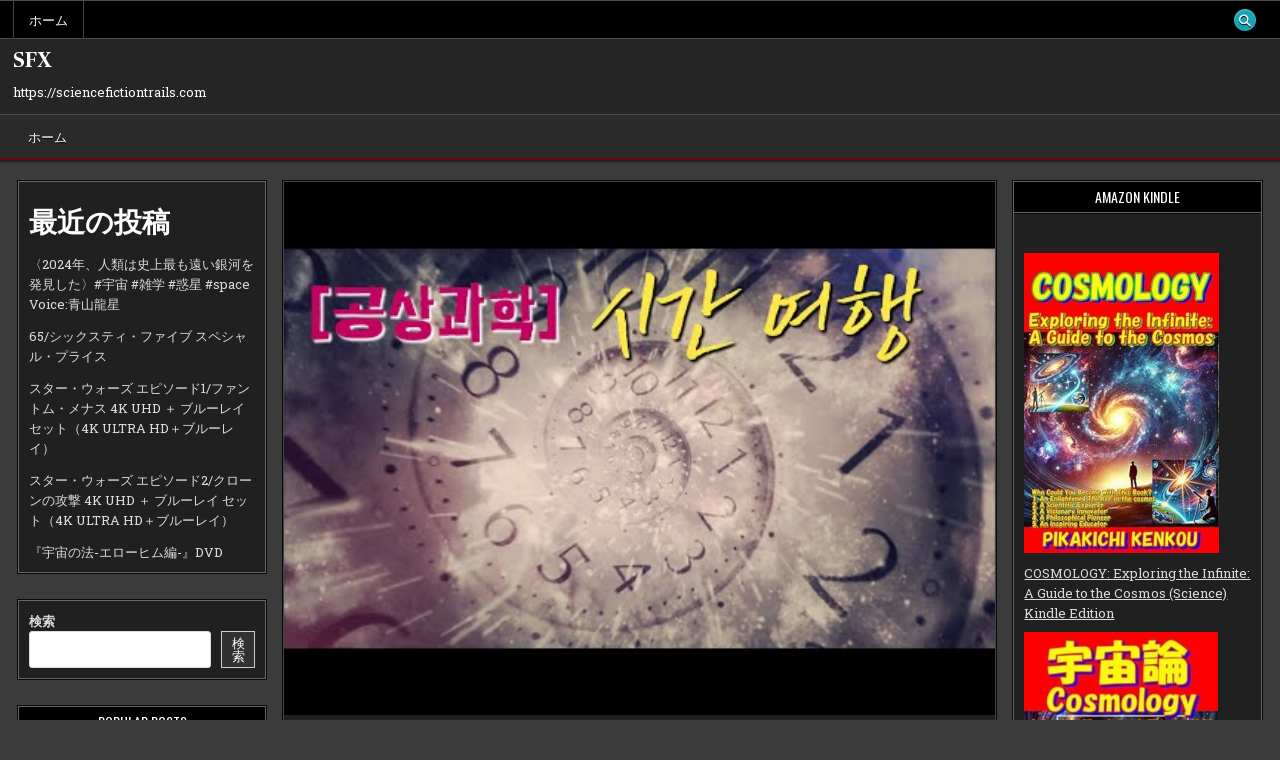

--- FILE ---
content_type: text/html; charset=UTF-8
request_url: https://sciencefictiontrails.com/%EA%B3%B5%EC%83%81%EA%B3%BC%ED%95%99-%EB%AF%B8%EB%9E%98%EC%97%90-%EC%8B%9C%EA%B0%84-%EC%97%AC%ED%96%89%EC%9D%B4-%EA%B0%80%EB%8A%A5%ED%95%A0%EA%B9%8C-%ED%98%84%EC%9E%AC-%ED%97%88%EC%9A%A9%EB%90%9C/
body_size: 31518
content:
<!DOCTYPE html>
<html lang="ja">
<head>
<meta charset="UTF-8">
<meta name="viewport" content="width=device-width, initial-scale=1.0">
<link rel="profile" href="https://gmpg.org/xfn/11">
<meta name='robots' content='index, follow, max-image-preview:large, max-snippet:-1, max-video-preview:-1' />

	<!-- This site is optimized with the Yoast SEO plugin v19.6 - https://yoast.com/wordpress/plugins/seo/ -->
	<title>[공상과학] 미래에 시간 여행이 가능할까? 현재 허용된 가장 가능성 높은 시간 여행 방법. - SFX</title>
	<link rel="canonical" href="https://sciencefictiontrails.com/공상과학-미래에-시간-여행이-가능할까-현재-허용된/" />
	<meta property="og:locale" content="ja_JP" />
	<meta property="og:type" content="article" />
	<meta property="og:title" content="[공상과학] 미래에 시간 여행이 가능할까? 현재 허용된 가장 가능성 높은 시간 여행 방법. - SFX" />
	<meta property="og:description" content="#Shorts#과학#시간여행 이 영상의 내용은 시공간의 미래 (스티븐 호킹, 킵손 외 4명), 블랙홀과 시간굴절(킵손), 우주의 구조(브라이언 그린)를 바탕으로 만들었습니다. ★이과형 굿즈샵에서 이..." />
	<meta property="og:url" content="https://sciencefictiontrails.com/공상과학-미래에-시간-여행이-가능할까-현재-허용된/" />
	<meta property="og:site_name" content="SFX" />
	<meta property="article:published_time" content="2023-04-26T08:30:53+00:00" />
	<meta name="author" content="phi72110" />
	<meta name="twitter:card" content="summary_large_image" />
	<meta name="twitter:label1" content="執筆者" />
	<meta name="twitter:data1" content="phi72110" />
	<script type="application/ld+json" class="yoast-schema-graph">{"@context":"https://schema.org","@graph":[{"@type":"WebPage","@id":"https://sciencefictiontrails.com/%ea%b3%b5%ec%83%81%ea%b3%bc%ed%95%99-%eb%af%b8%eb%9e%98%ec%97%90-%ec%8b%9c%ea%b0%84-%ec%97%ac%ed%96%89%ec%9d%b4-%ea%b0%80%eb%8a%a5%ed%95%a0%ea%b9%8c-%ed%98%84%ec%9e%ac-%ed%97%88%ec%9a%a9%eb%90%9c/","url":"https://sciencefictiontrails.com/%ea%b3%b5%ec%83%81%ea%b3%bc%ed%95%99-%eb%af%b8%eb%9e%98%ec%97%90-%ec%8b%9c%ea%b0%84-%ec%97%ac%ed%96%89%ec%9d%b4-%ea%b0%80%eb%8a%a5%ed%95%a0%ea%b9%8c-%ed%98%84%ec%9e%ac-%ed%97%88%ec%9a%a9%eb%90%9c/","name":"[공상과학] 미래에 시간 여행이 가능할까? 현재 허용된 가장 가능성 높은 시간 여행 방법. - SFX","isPartOf":{"@id":"https://sciencefictiontrails.com/#website"},"primaryImageOfPage":{"@id":"https://sciencefictiontrails.com/%ea%b3%b5%ec%83%81%ea%b3%bc%ed%95%99-%eb%af%b8%eb%9e%98%ec%97%90-%ec%8b%9c%ea%b0%84-%ec%97%ac%ed%96%89%ec%9d%b4-%ea%b0%80%eb%8a%a5%ed%95%a0%ea%b9%8c-%ed%98%84%ec%9e%ac-%ed%97%88%ec%9a%a9%eb%90%9c/#primaryimage"},"image":{"@id":"https://sciencefictiontrails.com/%ea%b3%b5%ec%83%81%ea%b3%bc%ed%95%99-%eb%af%b8%eb%9e%98%ec%97%90-%ec%8b%9c%ea%b0%84-%ec%97%ac%ed%96%89%ec%9d%b4-%ea%b0%80%eb%8a%a5%ed%95%a0%ea%b9%8c-%ed%98%84%ec%9e%ac-%ed%97%88%ec%9a%a9%eb%90%9c/#primaryimage"},"thumbnailUrl":"https://sciencefictiontrails.com/wp-content/uploads/2023/04/85050-lSeuf6xgNEE.jpg","datePublished":"2023-04-26T08:30:53+00:00","dateModified":"2023-04-26T08:30:53+00:00","author":{"@id":"https://sciencefictiontrails.com/#/schema/person/340cd8f5aa30c222b08c500d9e29d5e2"},"breadcrumb":{"@id":"https://sciencefictiontrails.com/%ea%b3%b5%ec%83%81%ea%b3%bc%ed%95%99-%eb%af%b8%eb%9e%98%ec%97%90-%ec%8b%9c%ea%b0%84-%ec%97%ac%ed%96%89%ec%9d%b4-%ea%b0%80%eb%8a%a5%ed%95%a0%ea%b9%8c-%ed%98%84%ec%9e%ac-%ed%97%88%ec%9a%a9%eb%90%9c/#breadcrumb"},"inLanguage":"ja","potentialAction":[{"@type":"ReadAction","target":["https://sciencefictiontrails.com/%ea%b3%b5%ec%83%81%ea%b3%bc%ed%95%99-%eb%af%b8%eb%9e%98%ec%97%90-%ec%8b%9c%ea%b0%84-%ec%97%ac%ed%96%89%ec%9d%b4-%ea%b0%80%eb%8a%a5%ed%95%a0%ea%b9%8c-%ed%98%84%ec%9e%ac-%ed%97%88%ec%9a%a9%eb%90%9c/"]}]},{"@type":"ImageObject","inLanguage":"ja","@id":"https://sciencefictiontrails.com/%ea%b3%b5%ec%83%81%ea%b3%bc%ed%95%99-%eb%af%b8%eb%9e%98%ec%97%90-%ec%8b%9c%ea%b0%84-%ec%97%ac%ed%96%89%ec%9d%b4-%ea%b0%80%eb%8a%a5%ed%95%a0%ea%b9%8c-%ed%98%84%ec%9e%ac-%ed%97%88%ec%9a%a9%eb%90%9c/#primaryimage","url":"https://sciencefictiontrails.com/wp-content/uploads/2023/04/85050-lSeuf6xgNEE.jpg","contentUrl":"https://sciencefictiontrails.com/wp-content/uploads/2023/04/85050-lSeuf6xgNEE.jpg","width":480,"height":360},{"@type":"BreadcrumbList","@id":"https://sciencefictiontrails.com/%ea%b3%b5%ec%83%81%ea%b3%bc%ed%95%99-%eb%af%b8%eb%9e%98%ec%97%90-%ec%8b%9c%ea%b0%84-%ec%97%ac%ed%96%89%ec%9d%b4-%ea%b0%80%eb%8a%a5%ed%95%a0%ea%b9%8c-%ed%98%84%ec%9e%ac-%ed%97%88%ec%9a%a9%eb%90%9c/#breadcrumb","itemListElement":[{"@type":"ListItem","position":1,"name":"Home","item":"https://sciencefictiontrails.com/"},{"@type":"ListItem","position":2,"name":"[공상과학] 미래에 시간 여행이 가능할까? 현재 허용된 가장 가능성 높은 시간 여행 방법."}]},{"@type":"WebSite","@id":"https://sciencefictiontrails.com/#website","url":"https://sciencefictiontrails.com/","name":"SFX","description":"https://sciencefictiontrails.com","potentialAction":[{"@type":"SearchAction","target":{"@type":"EntryPoint","urlTemplate":"https://sciencefictiontrails.com/?s={search_term_string}"},"query-input":"required name=search_term_string"}],"inLanguage":"ja"},{"@type":"Person","@id":"https://sciencefictiontrails.com/#/schema/person/340cd8f5aa30c222b08c500d9e29d5e2","name":"phi72110","image":{"@type":"ImageObject","inLanguage":"ja","@id":"https://sciencefictiontrails.com/#/schema/person/image/","url":"https://secure.gravatar.com/avatar/e9f51b1efe0c73e6f8c8110cce0fa47e1605abea3dbaeb9efa59282f3febcb64?s=96&d=mm&r=g","contentUrl":"https://secure.gravatar.com/avatar/e9f51b1efe0c73e6f8c8110cce0fa47e1605abea3dbaeb9efa59282f3febcb64?s=96&d=mm&r=g","caption":"phi72110"},"url":"https://sciencefictiontrails.com/author/phi72110/"}]}</script>
	<!-- / Yoast SEO plugin. -->


<link rel='dns-prefetch' href='//fonts.googleapis.com' />
<link rel="alternate" type="application/rss+xml" title="SFX &raquo; フィード" href="https://sciencefictiontrails.com/feed/" />
<link rel="alternate" type="application/rss+xml" title="SFX &raquo; コメントフィード" href="https://sciencefictiontrails.com/comments/feed/" />
<link rel="alternate" type="application/rss+xml" title="SFX &raquo; [공상과학] 미래에 시간 여행이 가능할까? 현재 허용된 가장 가능성 높은 시간 여행 방법. のコメントのフィード" href="https://sciencefictiontrails.com/%ea%b3%b5%ec%83%81%ea%b3%bc%ed%95%99-%eb%af%b8%eb%9e%98%ec%97%90-%ec%8b%9c%ea%b0%84-%ec%97%ac%ed%96%89%ec%9d%b4-%ea%b0%80%eb%8a%a5%ed%95%a0%ea%b9%8c-%ed%98%84%ec%9e%ac-%ed%97%88%ec%9a%a9%eb%90%9c/feed/" />
<link rel="alternate" title="oEmbed (JSON)" type="application/json+oembed" href="https://sciencefictiontrails.com/wp-json/oembed/1.0/embed?url=https%3A%2F%2Fsciencefictiontrails.com%2F%25ea%25b3%25b5%25ec%2583%2581%25ea%25b3%25bc%25ed%2595%2599-%25eb%25af%25b8%25eb%259e%2598%25ec%2597%2590-%25ec%258b%259c%25ea%25b0%2584-%25ec%2597%25ac%25ed%2596%2589%25ec%259d%25b4-%25ea%25b0%2580%25eb%258a%25a5%25ed%2595%25a0%25ea%25b9%258c-%25ed%2598%2584%25ec%259e%25ac-%25ed%2597%2588%25ec%259a%25a9%25eb%2590%259c%2F" />
<link rel="alternate" title="oEmbed (XML)" type="text/xml+oembed" href="https://sciencefictiontrails.com/wp-json/oembed/1.0/embed?url=https%3A%2F%2Fsciencefictiontrails.com%2F%25ea%25b3%25b5%25ec%2583%2581%25ea%25b3%25bc%25ed%2595%2599-%25eb%25af%25b8%25eb%259e%2598%25ec%2597%2590-%25ec%258b%259c%25ea%25b0%2584-%25ec%2597%25ac%25ed%2596%2589%25ec%259d%25b4-%25ea%25b0%2580%25eb%258a%25a5%25ed%2595%25a0%25ea%25b9%258c-%25ed%2598%2584%25ec%259e%25ac-%25ed%2597%2588%25ec%259a%25a9%25eb%2590%259c%2F&#038;format=xml" />
<style id='wp-img-auto-sizes-contain-inline-css' type='text/css'>
img:is([sizes=auto i],[sizes^="auto," i]){contain-intrinsic-size:3000px 1500px}
/*# sourceURL=wp-img-auto-sizes-contain-inline-css */
</style>
<style id='wp-emoji-styles-inline-css' type='text/css'>

	img.wp-smiley, img.emoji {
		display: inline !important;
		border: none !important;
		box-shadow: none !important;
		height: 1em !important;
		width: 1em !important;
		margin: 0 0.07em !important;
		vertical-align: -0.1em !important;
		background: none !important;
		padding: 0 !important;
	}
/*# sourceURL=wp-emoji-styles-inline-css */
</style>
<style id='wp-block-library-inline-css' type='text/css'>
:root{--wp-block-synced-color:#7a00df;--wp-block-synced-color--rgb:122,0,223;--wp-bound-block-color:var(--wp-block-synced-color);--wp-editor-canvas-background:#ddd;--wp-admin-theme-color:#007cba;--wp-admin-theme-color--rgb:0,124,186;--wp-admin-theme-color-darker-10:#006ba1;--wp-admin-theme-color-darker-10--rgb:0,107,160.5;--wp-admin-theme-color-darker-20:#005a87;--wp-admin-theme-color-darker-20--rgb:0,90,135;--wp-admin-border-width-focus:2px}@media (min-resolution:192dpi){:root{--wp-admin-border-width-focus:1.5px}}.wp-element-button{cursor:pointer}:root .has-very-light-gray-background-color{background-color:#eee}:root .has-very-dark-gray-background-color{background-color:#313131}:root .has-very-light-gray-color{color:#eee}:root .has-very-dark-gray-color{color:#313131}:root .has-vivid-green-cyan-to-vivid-cyan-blue-gradient-background{background:linear-gradient(135deg,#00d084,#0693e3)}:root .has-purple-crush-gradient-background{background:linear-gradient(135deg,#34e2e4,#4721fb 50%,#ab1dfe)}:root .has-hazy-dawn-gradient-background{background:linear-gradient(135deg,#faaca8,#dad0ec)}:root .has-subdued-olive-gradient-background{background:linear-gradient(135deg,#fafae1,#67a671)}:root .has-atomic-cream-gradient-background{background:linear-gradient(135deg,#fdd79a,#004a59)}:root .has-nightshade-gradient-background{background:linear-gradient(135deg,#330968,#31cdcf)}:root .has-midnight-gradient-background{background:linear-gradient(135deg,#020381,#2874fc)}:root{--wp--preset--font-size--normal:16px;--wp--preset--font-size--huge:42px}.has-regular-font-size{font-size:1em}.has-larger-font-size{font-size:2.625em}.has-normal-font-size{font-size:var(--wp--preset--font-size--normal)}.has-huge-font-size{font-size:var(--wp--preset--font-size--huge)}.has-text-align-center{text-align:center}.has-text-align-left{text-align:left}.has-text-align-right{text-align:right}.has-fit-text{white-space:nowrap!important}#end-resizable-editor-section{display:none}.aligncenter{clear:both}.items-justified-left{justify-content:flex-start}.items-justified-center{justify-content:center}.items-justified-right{justify-content:flex-end}.items-justified-space-between{justify-content:space-between}.screen-reader-text{border:0;clip-path:inset(50%);height:1px;margin:-1px;overflow:hidden;padding:0;position:absolute;width:1px;word-wrap:normal!important}.screen-reader-text:focus{background-color:#ddd;clip-path:none;color:#444;display:block;font-size:1em;height:auto;left:5px;line-height:normal;padding:15px 23px 14px;text-decoration:none;top:5px;width:auto;z-index:100000}html :where(.has-border-color){border-style:solid}html :where([style*=border-top-color]){border-top-style:solid}html :where([style*=border-right-color]){border-right-style:solid}html :where([style*=border-bottom-color]){border-bottom-style:solid}html :where([style*=border-left-color]){border-left-style:solid}html :where([style*=border-width]){border-style:solid}html :where([style*=border-top-width]){border-top-style:solid}html :where([style*=border-right-width]){border-right-style:solid}html :where([style*=border-bottom-width]){border-bottom-style:solid}html :where([style*=border-left-width]){border-left-style:solid}html :where(img[class*=wp-image-]){height:auto;max-width:100%}:where(figure){margin:0 0 1em}html :where(.is-position-sticky){--wp-admin--admin-bar--position-offset:var(--wp-admin--admin-bar--height,0px)}@media screen and (max-width:600px){html :where(.is-position-sticky){--wp-admin--admin-bar--position-offset:0px}}

/*# sourceURL=wp-block-library-inline-css */
</style><style id='wp-block-archives-inline-css' type='text/css'>
.wp-block-archives{box-sizing:border-box}.wp-block-archives-dropdown label{display:block}
/*# sourceURL=https://sciencefictiontrails.com/wp-includes/blocks/archives/style.min.css */
</style>
<style id='wp-block-categories-inline-css' type='text/css'>
.wp-block-categories{box-sizing:border-box}.wp-block-categories.alignleft{margin-right:2em}.wp-block-categories.alignright{margin-left:2em}.wp-block-categories.wp-block-categories-dropdown.aligncenter{text-align:center}.wp-block-categories .wp-block-categories__label{display:block;width:100%}
/*# sourceURL=https://sciencefictiontrails.com/wp-includes/blocks/categories/style.min.css */
</style>
<style id='wp-block-heading-inline-css' type='text/css'>
h1:where(.wp-block-heading).has-background,h2:where(.wp-block-heading).has-background,h3:where(.wp-block-heading).has-background,h4:where(.wp-block-heading).has-background,h5:where(.wp-block-heading).has-background,h6:where(.wp-block-heading).has-background{padding:1.25em 2.375em}h1.has-text-align-left[style*=writing-mode]:where([style*=vertical-lr]),h1.has-text-align-right[style*=writing-mode]:where([style*=vertical-rl]),h2.has-text-align-left[style*=writing-mode]:where([style*=vertical-lr]),h2.has-text-align-right[style*=writing-mode]:where([style*=vertical-rl]),h3.has-text-align-left[style*=writing-mode]:where([style*=vertical-lr]),h3.has-text-align-right[style*=writing-mode]:where([style*=vertical-rl]),h4.has-text-align-left[style*=writing-mode]:where([style*=vertical-lr]),h4.has-text-align-right[style*=writing-mode]:where([style*=vertical-rl]),h5.has-text-align-left[style*=writing-mode]:where([style*=vertical-lr]),h5.has-text-align-right[style*=writing-mode]:where([style*=vertical-rl]),h6.has-text-align-left[style*=writing-mode]:where([style*=vertical-lr]),h6.has-text-align-right[style*=writing-mode]:where([style*=vertical-rl]){rotate:180deg}
/*# sourceURL=https://sciencefictiontrails.com/wp-includes/blocks/heading/style.min.css */
</style>
<style id='wp-block-latest-posts-inline-css' type='text/css'>
.wp-block-latest-posts{box-sizing:border-box}.wp-block-latest-posts.alignleft{margin-right:2em}.wp-block-latest-posts.alignright{margin-left:2em}.wp-block-latest-posts.wp-block-latest-posts__list{list-style:none}.wp-block-latest-posts.wp-block-latest-posts__list li{clear:both;overflow-wrap:break-word}.wp-block-latest-posts.is-grid{display:flex;flex-wrap:wrap}.wp-block-latest-posts.is-grid li{margin:0 1.25em 1.25em 0;width:100%}@media (min-width:600px){.wp-block-latest-posts.columns-2 li{width:calc(50% - .625em)}.wp-block-latest-posts.columns-2 li:nth-child(2n){margin-right:0}.wp-block-latest-posts.columns-3 li{width:calc(33.33333% - .83333em)}.wp-block-latest-posts.columns-3 li:nth-child(3n){margin-right:0}.wp-block-latest-posts.columns-4 li{width:calc(25% - .9375em)}.wp-block-latest-posts.columns-4 li:nth-child(4n){margin-right:0}.wp-block-latest-posts.columns-5 li{width:calc(20% - 1em)}.wp-block-latest-posts.columns-5 li:nth-child(5n){margin-right:0}.wp-block-latest-posts.columns-6 li{width:calc(16.66667% - 1.04167em)}.wp-block-latest-posts.columns-6 li:nth-child(6n){margin-right:0}}:root :where(.wp-block-latest-posts.is-grid){padding:0}:root :where(.wp-block-latest-posts.wp-block-latest-posts__list){padding-left:0}.wp-block-latest-posts__post-author,.wp-block-latest-posts__post-date{display:block;font-size:.8125em}.wp-block-latest-posts__post-excerpt,.wp-block-latest-posts__post-full-content{margin-bottom:1em;margin-top:.5em}.wp-block-latest-posts__featured-image a{display:inline-block}.wp-block-latest-posts__featured-image img{height:auto;max-width:100%;width:auto}.wp-block-latest-posts__featured-image.alignleft{float:left;margin-right:1em}.wp-block-latest-posts__featured-image.alignright{float:right;margin-left:1em}.wp-block-latest-posts__featured-image.aligncenter{margin-bottom:1em;text-align:center}
/*# sourceURL=https://sciencefictiontrails.com/wp-includes/blocks/latest-posts/style.min.css */
</style>
<style id='wp-block-search-inline-css' type='text/css'>
.wp-block-search__button{margin-left:10px;word-break:normal}.wp-block-search__button.has-icon{line-height:0}.wp-block-search__button svg{height:1.25em;min-height:24px;min-width:24px;width:1.25em;fill:currentColor;vertical-align:text-bottom}:where(.wp-block-search__button){border:1px solid #ccc;padding:6px 10px}.wp-block-search__inside-wrapper{display:flex;flex:auto;flex-wrap:nowrap;max-width:100%}.wp-block-search__label{width:100%}.wp-block-search.wp-block-search__button-only .wp-block-search__button{box-sizing:border-box;display:flex;flex-shrink:0;justify-content:center;margin-left:0;max-width:100%}.wp-block-search.wp-block-search__button-only .wp-block-search__inside-wrapper{min-width:0!important;transition-property:width}.wp-block-search.wp-block-search__button-only .wp-block-search__input{flex-basis:100%;transition-duration:.3s}.wp-block-search.wp-block-search__button-only.wp-block-search__searchfield-hidden,.wp-block-search.wp-block-search__button-only.wp-block-search__searchfield-hidden .wp-block-search__inside-wrapper{overflow:hidden}.wp-block-search.wp-block-search__button-only.wp-block-search__searchfield-hidden .wp-block-search__input{border-left-width:0!important;border-right-width:0!important;flex-basis:0;flex-grow:0;margin:0;min-width:0!important;padding-left:0!important;padding-right:0!important;width:0!important}:where(.wp-block-search__input){appearance:none;border:1px solid #949494;flex-grow:1;font-family:inherit;font-size:inherit;font-style:inherit;font-weight:inherit;letter-spacing:inherit;line-height:inherit;margin-left:0;margin-right:0;min-width:3rem;padding:8px;text-decoration:unset!important;text-transform:inherit}:where(.wp-block-search__button-inside .wp-block-search__inside-wrapper){background-color:#fff;border:1px solid #949494;box-sizing:border-box;padding:4px}:where(.wp-block-search__button-inside .wp-block-search__inside-wrapper) .wp-block-search__input{border:none;border-radius:0;padding:0 4px}:where(.wp-block-search__button-inside .wp-block-search__inside-wrapper) .wp-block-search__input:focus{outline:none}:where(.wp-block-search__button-inside .wp-block-search__inside-wrapper) :where(.wp-block-search__button){padding:4px 8px}.wp-block-search.aligncenter .wp-block-search__inside-wrapper{margin:auto}.wp-block[data-align=right] .wp-block-search.wp-block-search__button-only .wp-block-search__inside-wrapper{float:right}
/*# sourceURL=https://sciencefictiontrails.com/wp-includes/blocks/search/style.min.css */
</style>
<style id='wp-block-search-theme-inline-css' type='text/css'>
.wp-block-search .wp-block-search__label{font-weight:700}.wp-block-search__button{border:1px solid #ccc;padding:.375em .625em}
/*# sourceURL=https://sciencefictiontrails.com/wp-includes/blocks/search/theme.min.css */
</style>
<style id='wp-block-group-inline-css' type='text/css'>
.wp-block-group{box-sizing:border-box}:where(.wp-block-group.wp-block-group-is-layout-constrained){position:relative}
/*# sourceURL=https://sciencefictiontrails.com/wp-includes/blocks/group/style.min.css */
</style>
<style id='wp-block-group-theme-inline-css' type='text/css'>
:where(.wp-block-group.has-background){padding:1.25em 2.375em}
/*# sourceURL=https://sciencefictiontrails.com/wp-includes/blocks/group/theme.min.css */
</style>
<style id='global-styles-inline-css' type='text/css'>
:root{--wp--preset--aspect-ratio--square: 1;--wp--preset--aspect-ratio--4-3: 4/3;--wp--preset--aspect-ratio--3-4: 3/4;--wp--preset--aspect-ratio--3-2: 3/2;--wp--preset--aspect-ratio--2-3: 2/3;--wp--preset--aspect-ratio--16-9: 16/9;--wp--preset--aspect-ratio--9-16: 9/16;--wp--preset--color--black: #000000;--wp--preset--color--cyan-bluish-gray: #abb8c3;--wp--preset--color--white: #ffffff;--wp--preset--color--pale-pink: #f78da7;--wp--preset--color--vivid-red: #cf2e2e;--wp--preset--color--luminous-vivid-orange: #ff6900;--wp--preset--color--luminous-vivid-amber: #fcb900;--wp--preset--color--light-green-cyan: #7bdcb5;--wp--preset--color--vivid-green-cyan: #00d084;--wp--preset--color--pale-cyan-blue: #8ed1fc;--wp--preset--color--vivid-cyan-blue: #0693e3;--wp--preset--color--vivid-purple: #9b51e0;--wp--preset--gradient--vivid-cyan-blue-to-vivid-purple: linear-gradient(135deg,rgb(6,147,227) 0%,rgb(155,81,224) 100%);--wp--preset--gradient--light-green-cyan-to-vivid-green-cyan: linear-gradient(135deg,rgb(122,220,180) 0%,rgb(0,208,130) 100%);--wp--preset--gradient--luminous-vivid-amber-to-luminous-vivid-orange: linear-gradient(135deg,rgb(252,185,0) 0%,rgb(255,105,0) 100%);--wp--preset--gradient--luminous-vivid-orange-to-vivid-red: linear-gradient(135deg,rgb(255,105,0) 0%,rgb(207,46,46) 100%);--wp--preset--gradient--very-light-gray-to-cyan-bluish-gray: linear-gradient(135deg,rgb(238,238,238) 0%,rgb(169,184,195) 100%);--wp--preset--gradient--cool-to-warm-spectrum: linear-gradient(135deg,rgb(74,234,220) 0%,rgb(151,120,209) 20%,rgb(207,42,186) 40%,rgb(238,44,130) 60%,rgb(251,105,98) 80%,rgb(254,248,76) 100%);--wp--preset--gradient--blush-light-purple: linear-gradient(135deg,rgb(255,206,236) 0%,rgb(152,150,240) 100%);--wp--preset--gradient--blush-bordeaux: linear-gradient(135deg,rgb(254,205,165) 0%,rgb(254,45,45) 50%,rgb(107,0,62) 100%);--wp--preset--gradient--luminous-dusk: linear-gradient(135deg,rgb(255,203,112) 0%,rgb(199,81,192) 50%,rgb(65,88,208) 100%);--wp--preset--gradient--pale-ocean: linear-gradient(135deg,rgb(255,245,203) 0%,rgb(182,227,212) 50%,rgb(51,167,181) 100%);--wp--preset--gradient--electric-grass: linear-gradient(135deg,rgb(202,248,128) 0%,rgb(113,206,126) 100%);--wp--preset--gradient--midnight: linear-gradient(135deg,rgb(2,3,129) 0%,rgb(40,116,252) 100%);--wp--preset--font-size--small: 13px;--wp--preset--font-size--medium: 20px;--wp--preset--font-size--large: 36px;--wp--preset--font-size--x-large: 42px;--wp--preset--spacing--20: 0.44rem;--wp--preset--spacing--30: 0.67rem;--wp--preset--spacing--40: 1rem;--wp--preset--spacing--50: 1.5rem;--wp--preset--spacing--60: 2.25rem;--wp--preset--spacing--70: 3.38rem;--wp--preset--spacing--80: 5.06rem;--wp--preset--shadow--natural: 6px 6px 9px rgba(0, 0, 0, 0.2);--wp--preset--shadow--deep: 12px 12px 50px rgba(0, 0, 0, 0.4);--wp--preset--shadow--sharp: 6px 6px 0px rgba(0, 0, 0, 0.2);--wp--preset--shadow--outlined: 6px 6px 0px -3px rgb(255, 255, 255), 6px 6px rgb(0, 0, 0);--wp--preset--shadow--crisp: 6px 6px 0px rgb(0, 0, 0);}:where(.is-layout-flex){gap: 0.5em;}:where(.is-layout-grid){gap: 0.5em;}body .is-layout-flex{display: flex;}.is-layout-flex{flex-wrap: wrap;align-items: center;}.is-layout-flex > :is(*, div){margin: 0;}body .is-layout-grid{display: grid;}.is-layout-grid > :is(*, div){margin: 0;}:where(.wp-block-columns.is-layout-flex){gap: 2em;}:where(.wp-block-columns.is-layout-grid){gap: 2em;}:where(.wp-block-post-template.is-layout-flex){gap: 1.25em;}:where(.wp-block-post-template.is-layout-grid){gap: 1.25em;}.has-black-color{color: var(--wp--preset--color--black) !important;}.has-cyan-bluish-gray-color{color: var(--wp--preset--color--cyan-bluish-gray) !important;}.has-white-color{color: var(--wp--preset--color--white) !important;}.has-pale-pink-color{color: var(--wp--preset--color--pale-pink) !important;}.has-vivid-red-color{color: var(--wp--preset--color--vivid-red) !important;}.has-luminous-vivid-orange-color{color: var(--wp--preset--color--luminous-vivid-orange) !important;}.has-luminous-vivid-amber-color{color: var(--wp--preset--color--luminous-vivid-amber) !important;}.has-light-green-cyan-color{color: var(--wp--preset--color--light-green-cyan) !important;}.has-vivid-green-cyan-color{color: var(--wp--preset--color--vivid-green-cyan) !important;}.has-pale-cyan-blue-color{color: var(--wp--preset--color--pale-cyan-blue) !important;}.has-vivid-cyan-blue-color{color: var(--wp--preset--color--vivid-cyan-blue) !important;}.has-vivid-purple-color{color: var(--wp--preset--color--vivid-purple) !important;}.has-black-background-color{background-color: var(--wp--preset--color--black) !important;}.has-cyan-bluish-gray-background-color{background-color: var(--wp--preset--color--cyan-bluish-gray) !important;}.has-white-background-color{background-color: var(--wp--preset--color--white) !important;}.has-pale-pink-background-color{background-color: var(--wp--preset--color--pale-pink) !important;}.has-vivid-red-background-color{background-color: var(--wp--preset--color--vivid-red) !important;}.has-luminous-vivid-orange-background-color{background-color: var(--wp--preset--color--luminous-vivid-orange) !important;}.has-luminous-vivid-amber-background-color{background-color: var(--wp--preset--color--luminous-vivid-amber) !important;}.has-light-green-cyan-background-color{background-color: var(--wp--preset--color--light-green-cyan) !important;}.has-vivid-green-cyan-background-color{background-color: var(--wp--preset--color--vivid-green-cyan) !important;}.has-pale-cyan-blue-background-color{background-color: var(--wp--preset--color--pale-cyan-blue) !important;}.has-vivid-cyan-blue-background-color{background-color: var(--wp--preset--color--vivid-cyan-blue) !important;}.has-vivid-purple-background-color{background-color: var(--wp--preset--color--vivid-purple) !important;}.has-black-border-color{border-color: var(--wp--preset--color--black) !important;}.has-cyan-bluish-gray-border-color{border-color: var(--wp--preset--color--cyan-bluish-gray) !important;}.has-white-border-color{border-color: var(--wp--preset--color--white) !important;}.has-pale-pink-border-color{border-color: var(--wp--preset--color--pale-pink) !important;}.has-vivid-red-border-color{border-color: var(--wp--preset--color--vivid-red) !important;}.has-luminous-vivid-orange-border-color{border-color: var(--wp--preset--color--luminous-vivid-orange) !important;}.has-luminous-vivid-amber-border-color{border-color: var(--wp--preset--color--luminous-vivid-amber) !important;}.has-light-green-cyan-border-color{border-color: var(--wp--preset--color--light-green-cyan) !important;}.has-vivid-green-cyan-border-color{border-color: var(--wp--preset--color--vivid-green-cyan) !important;}.has-pale-cyan-blue-border-color{border-color: var(--wp--preset--color--pale-cyan-blue) !important;}.has-vivid-cyan-blue-border-color{border-color: var(--wp--preset--color--vivid-cyan-blue) !important;}.has-vivid-purple-border-color{border-color: var(--wp--preset--color--vivid-purple) !important;}.has-vivid-cyan-blue-to-vivid-purple-gradient-background{background: var(--wp--preset--gradient--vivid-cyan-blue-to-vivid-purple) !important;}.has-light-green-cyan-to-vivid-green-cyan-gradient-background{background: var(--wp--preset--gradient--light-green-cyan-to-vivid-green-cyan) !important;}.has-luminous-vivid-amber-to-luminous-vivid-orange-gradient-background{background: var(--wp--preset--gradient--luminous-vivid-amber-to-luminous-vivid-orange) !important;}.has-luminous-vivid-orange-to-vivid-red-gradient-background{background: var(--wp--preset--gradient--luminous-vivid-orange-to-vivid-red) !important;}.has-very-light-gray-to-cyan-bluish-gray-gradient-background{background: var(--wp--preset--gradient--very-light-gray-to-cyan-bluish-gray) !important;}.has-cool-to-warm-spectrum-gradient-background{background: var(--wp--preset--gradient--cool-to-warm-spectrum) !important;}.has-blush-light-purple-gradient-background{background: var(--wp--preset--gradient--blush-light-purple) !important;}.has-blush-bordeaux-gradient-background{background: var(--wp--preset--gradient--blush-bordeaux) !important;}.has-luminous-dusk-gradient-background{background: var(--wp--preset--gradient--luminous-dusk) !important;}.has-pale-ocean-gradient-background{background: var(--wp--preset--gradient--pale-ocean) !important;}.has-electric-grass-gradient-background{background: var(--wp--preset--gradient--electric-grass) !important;}.has-midnight-gradient-background{background: var(--wp--preset--gradient--midnight) !important;}.has-small-font-size{font-size: var(--wp--preset--font-size--small) !important;}.has-medium-font-size{font-size: var(--wp--preset--font-size--medium) !important;}.has-large-font-size{font-size: var(--wp--preset--font-size--large) !important;}.has-x-large-font-size{font-size: var(--wp--preset--font-size--x-large) !important;}
/*# sourceURL=global-styles-inline-css */
</style>

<style id='classic-theme-styles-inline-css' type='text/css'>
/*! This file is auto-generated */
.wp-block-button__link{color:#fff;background-color:#32373c;border-radius:9999px;box-shadow:none;text-decoration:none;padding:calc(.667em + 2px) calc(1.333em + 2px);font-size:1.125em}.wp-block-file__button{background:#32373c;color:#fff;text-decoration:none}
/*# sourceURL=/wp-includes/css/classic-themes.min.css */
</style>
<link rel='stylesheet' id='rpt_front_style-css' href='https://sciencefictiontrails.com/wp-content/plugins/related-posts-thumbnails/assets/css/front.css?ver=1.9.0' type='text/css' media='all' />
<link rel='stylesheet' id='diypro-youtuner-post-css-css' href='https://sciencefictiontrails.com/wp-content/plugins/youtuner/style/diypro_youtuner_post.css?ver=6.9' type='text/css' media='all' />
<link rel='stylesheet' id='gridfeel-maincss-css' href='https://sciencefictiontrails.com/wp-content/themes/gridfeel/style.css' type='text/css' media='all' />
<style id='gridfeel-maincss-inline-css' type='text/css'>
.gridfeel-masonry-inactive .gridfeel-grid-post{height:220px;}
/*# sourceURL=gridfeel-maincss-inline-css */
</style>
<link rel='stylesheet' id='fontawesome-css' href='https://sciencefictiontrails.com/wp-content/themes/gridfeel/assets/css/all.min.css' type='text/css' media='all' />
<link rel='stylesheet' id='gridfeel-webfont-css' href='//fonts.googleapis.com/css?family=Roboto+Slab:400,700|Oswald:400,700|Frank+Ruhl+Libre:400,700|Bree+Serif&#038;display=swap' type='text/css' media='all' />
<script type="text/javascript" src="https://sciencefictiontrails.com/wp-includes/js/jquery/jquery.min.js?ver=3.7.1" id="jquery-core-js"></script>
<script type="text/javascript" src="https://sciencefictiontrails.com/wp-includes/js/jquery/jquery-migrate.min.js?ver=3.4.1" id="jquery-migrate-js"></script>
<link rel="https://api.w.org/" href="https://sciencefictiontrails.com/wp-json/" /><link rel="alternate" title="JSON" type="application/json" href="https://sciencefictiontrails.com/wp-json/wp/v2/posts/85050" /><link rel="EditURI" type="application/rsd+xml" title="RSD" href="https://sciencefictiontrails.com/xmlrpc.php?rsd" />
<meta name="generator" content="WordPress 6.9" />
<link rel='shortlink' href='https://sciencefictiontrails.com/?p=85050' />

<link rel="stylesheet" href="https://sciencefictiontrails.com/wp-content/plugins/count-per-day/counter.css" type="text/css" />
			<style>
			#related_posts_thumbnails li{
				border-right: 1px solid #dddddd;
				background-color: #ffffff			}
			#related_posts_thumbnails li:hover{
				background-color: #eeeeee;
			}
			.relpost_content{
				font-size:	12px;
				color: 		#333333;
			}
			.relpost-block-single{
				background-color: #ffffff;
				border-right: 1px solid  #dddddd;
				border-left: 1px solid  #dddddd;
				margin-right: -1px;
			}
			.relpost-block-single:hover{
				background-color: #eeeeee;
			}
		</style>

	    <script type="text/javascript">
        function nxsPostToFav(obj){ obj.preventDefault;
            var k = obj.target.split("-"); var nt = k[0]; var ii = k[1];  var pid = k[2];
            var data = {  action:'nxs_snap_aj', nxsact: 'manPost', nt:nt, id: pid, nid: ii, et_load_builder_modules:1, _wpnonce: '83e193688f'};
            jQuery('#nxsFavNoticeCnt').html('<p> Posting... </p>'); jQuery('#nxsFavNotice').modal({ fadeDuration: 50 });
            jQuery.post('https://sciencefictiontrails.com/wp-admin/admin-ajax.php', data, function(response) { if (response=='') response = 'Message Posted';
                jQuery('#nxsFavNoticeCnt').html('<p> ' + response + '</p>' +'<input type="button"  onclick="jQuery.modal.close();" class="bClose" value="Close" />');
            });
        }
    </script><link rel="pingback" href="https://sciencefictiontrails.com/xmlrpc.php"><style type="text/css">.broken_link, a.broken_link {
	text-decoration: line-through;
}</style>    <style type="text/css">
            .gridfeel-site-title, .gridfeel-site-title a, .gridfeel-site-description {color: #ffffff;}
        </style>
    <!-- ## NXS/OG ## --><!-- ## NXSOGTAGS ## --><!-- ## NXS/OG ## -->
<link rel='stylesheet' id='modal-css' href='https://sciencefictiontrails.com/wp-content/plugins/social-networks-auto-poster-facebook-twitter-g/js-css/jquery.modal.min.css?ver=4.3.25' type='text/css' media='all' />
</head>

<body data-rsssl=1 class="wp-singular post-template-default single single-post postid-85050 single-format-standard wp-theme-gridfeel gridfeel-group-blog gridfeel-animated gridfeel-fadein gridfeel-theme-is-active gridfeel-layout-type-full gridfeel-masonry-inactive gridfeel-layout-s1-c-s2 gridfeel-header-banner-active gridfeel-logo-above-title gridfeel-primary-menu-active gridfeel-primary-mobile-menu-active gridfeel-secondary-menu-active gridfeel-secondary-mobile-menu-active gridfeel-secondary-menu-before-header gridfeel-grid-post-thumbnail-position-top gridfeel-table-css-active gridfeel-unresponsive-grid-data gridfeel-full-width-thumbnail gridfeel-uc-links" id="gridfeel-site-body" itemscope="itemscope" itemtype="http://schema.org/WebPage">
<a class="skip-link screen-reader-text" href="#gridfeel-posts-wrapper">Skip to content</a>

<div class="gridfeel-site-wrapper">


<div class="gridfeel-container gridfeel-secondary-menu-container gridfeel-clearfix">
<div class="gridfeel-secondary-menu-container-inside gridfeel-clearfix">
<nav class="gridfeel-nav-secondary" id="gridfeel-secondary-navigation" itemscope="itemscope" itemtype="http://schema.org/SiteNavigationElement" role="navigation" aria-label="Secondary Menu">
<div class="gridfeel-outer-wrapper">

<button class="gridfeel-secondary-responsive-menu-icon" aria-controls="gridfeel-menu-secondary-navigation" aria-expanded="false">Menu</button>
<ul id="gridfeel-menu-secondary-navigation" class="gridfeel-secondary-nav-menu gridfeel-menu-secondary"><li ><a href="https://sciencefictiontrails.com/">ホーム</a></li></ul>
            
<div class='gridfeel-social-icons'>
                                                                                                                                                                                                                                                                                    <a href="#" class="gridfeel-social-icon-search" aria-label="Search Button"><i class="fas fa-search" aria-hidden="true" title="Search"></i></a></div>

        <div id="gridfeel-search-overlay-wrap" class="gridfeel-search-overlay">
          <div class="gridfeel-search-overlay-content">
            
<form role="search" method="get" class="gridfeel-search-form" action="https://sciencefictiontrails.com/">
<label>
    <span class="gridfeel-sr-only">Search for:</span>
    <input type="search" class="gridfeel-search-field" placeholder="Enter your search keyword..." value="" name="s" />
</label>
<input type="submit" class="gridfeel-search-submit" value="&#xf002;" />
</form>          </div>
          <button class="gridfeel-search-closebtn" aria-label="Close Search" title="Close Search">&#xD7;</button>
        </div>
    
</div>
</nav>
</div>
</div>


<div class="gridfeel-site-header gridfeel-container" id="gridfeel-header" itemscope="itemscope" itemtype="http://schema.org/WPHeader" role="banner">
<div class="gridfeel-head-content gridfeel-clearfix" id="gridfeel-head-content">

<div class="gridfeel-header-inside gridfeel-clearfix">
<div class="gridfeel-header-inside-content gridfeel-clearfix">
<div class="gridfeel-outer-wrapper">
<div class="gridfeel-header-inside-container">

<div class="gridfeel-logo">
    <div class="site-branding">
                  <p class="gridfeel-site-title"><a href="https://sciencefictiontrails.com/" rel="home">SFX</a></p>
            <p class="gridfeel-site-description">https://sciencefictiontrails.com</p>        </div>
</div>

<div class="gridfeel-header-banner">
</div>

</div>
</div>
</div>
</div>

</div><!--/#gridfeel-head-content -->
</div><!--/#gridfeel-header -->


<div class="gridfeel-container gridfeel-primary-menu-container gridfeel-clearfix">
<div class="gridfeel-primary-menu-container-inside gridfeel-clearfix">
<nav class="gridfeel-nav-primary" id="gridfeel-primary-navigation" itemscope="itemscope" itemtype="http://schema.org/SiteNavigationElement" role="navigation" aria-label="Primary Menu">
<div class="gridfeel-outer-wrapper">

<button class="gridfeel-primary-responsive-menu-icon" aria-controls="gridfeel-menu-primary-navigation" aria-expanded="false">Menu</button>
<ul id="gridfeel-menu-primary-navigation" class="gridfeel-primary-nav-menu gridfeel-menu-primary"><li ><a href="https://sciencefictiontrails.com/">ホーム</a></li></ul>

</div>
</nav>
</div>
</div>

<div class="gridfeel-outer-wrapper" id="gridfeel-wrapper-outside">
<div class="gridfeel-container gridfeel-clearfix" id="gridfeel-wrapper">




<div class="gridfeel-content-wrapper gridfeel-clearfix" id="gridfeel-content-wrapper">
<div class="gridfeel-main-wrapper gridfeel-clearfix" id="gridfeel-main-wrapper" itemscope="itemscope" itemtype="http://schema.org/Blog" role="main">
<div class="theiaStickySidebar">
<div class="gridfeel-main-wrapper-inside gridfeel-clearfix">




<div class="gridfeel-left-right-wrapper gridfeel-clearfix">



</div>


<div class="gridfeel-posts-wrapper" id="gridfeel-posts-wrapper">



<article id="post-85050" class="gridfeel-post-singular gridfeel-box post-85050 post type-post status-publish format-standard has-post-thumbnail hentry category-sf tag-sf tag-3914 tag-3915 tag-3913 wpcat-864-id">
<div class="gridfeel-box-inside">

                    <div class="gridfeel-post-thumbnail-single">
                                    <a href="https://sciencefictiontrails.com/%ea%b3%b5%ec%83%81%ea%b3%bc%ed%95%99-%eb%af%b8%eb%9e%98%ec%97%90-%ec%8b%9c%ea%b0%84-%ec%97%ac%ed%96%89%ec%9d%b4-%ea%b0%80%eb%8a%a5%ed%95%a0%ea%b9%8c-%ed%98%84%ec%9e%ac-%ed%97%88%ec%9a%a9%eb%90%9c/" title="Permanent Link to [공상과학] 미래에 시간 여행이 가능할까? 현재 허용된 가장 가능성 높은 시간 여행 방법." class="gridfeel-post-thumbnail-single-link"><img width="480" height="360" src="https://sciencefictiontrails.com/wp-content/uploads/2023/04/85050-lSeuf6xgNEE.jpg" class="gridfeel-post-thumbnail-single-img wp-post-image" alt="" title="[공상과학] 미래에 시간 여행이 가능할까? 현재 허용된 가장 가능성 높은 시간 여행 방법." decoding="async" fetchpriority="high" srcset="https://sciencefictiontrails.com/wp-content/uploads/2023/04/85050-lSeuf6xgNEE.jpg 480w, https://sciencefictiontrails.com/wp-content/uploads/2023/04/85050-lSeuf6xgNEE-300x225.jpg 300w, https://sciencefictiontrails.com/wp-content/uploads/2023/04/85050-lSeuf6xgNEE-400x300.jpg 400w" sizes="(max-width: 480px) 100vw, 480px" /></a>
                                </div>
    
        <header class="entry-header">
    <div class="entry-header-inside gridfeel-clearfix">
                    <h1 class="post-title entry-title"><a href="https://sciencefictiontrails.com/%ea%b3%b5%ec%83%81%ea%b3%bc%ed%95%99-%eb%af%b8%eb%9e%98%ec%97%90-%ec%8b%9c%ea%b0%84-%ec%97%ac%ed%96%89%ec%9d%b4-%ea%b0%80%eb%8a%a5%ed%95%a0%ea%b9%8c-%ed%98%84%ec%9e%ac-%ed%97%88%ec%9a%a9%eb%90%9c/" rel="bookmark">[공상과학] 미래에 시간 여행이 가능할까? 현재 허용된 가장 가능성 높은 시간 여행 방법.</a></h1>        
                    <div class="gridfeel-entry-meta-single">
    <span class="gridfeel-entry-meta-single-author"><i class="far fa-user-circle" aria-hidden="true"></i>&nbsp;<span class="author vcard" itemscope="itemscope" itemtype="http://schema.org/Person" itemprop="author"><a class="url fn n" href="https://sciencefictiontrails.com/author/phi72110/">phi72110</a></span></span>            <span class="gridfeel-entry-meta-single-date"><i class="far fa-clock" aria-hidden="true"></i>&nbsp;2023年4月26日</span>            <span class="gridfeel-entry-meta-single-comments"><i class="far fa-comments" aria-hidden="true"></i>&nbsp;<a href="https://sciencefictiontrails.com/%ea%b3%b5%ec%83%81%ea%b3%bc%ed%95%99-%eb%af%b8%eb%9e%98%ec%97%90-%ec%8b%9c%ea%b0%84-%ec%97%ac%ed%96%89%ec%9d%b4-%ea%b0%80%eb%8a%a5%ed%95%a0%ea%b9%8c-%ed%98%84%ec%9e%ac-%ed%97%88%ec%9a%a9%eb%90%9c/#respond">Leave a Comment<span class="gridfeel-sr-only"> on [공상과학] 미래에 시간 여행이 가능할까? 현재 허용된 가장 가능성 높은 시간 여행 방법.</span></a></span>
        <span class="gridfeel-entry-meta-single-cats"><i class="far fa-folder-open" aria-hidden="true"></i>&nbsp;<span class="gridfeel-sr-only">Posted in </span><a href="https://sciencefictiontrails.com/category/sf/" rel="category tag">SF</a></span>        </div>
        </div>
    </header><!-- .entry-header -->
    
    
    <div class="entry-content gridfeel-clearfix">
            <p><iframe title="[공상과학] 미래에 시간 여행이 가능할까? 현재 허용된 가장 가능성 높은 시간 여행 방법." width="798" height="449" src="https://www.youtube.com/embed/lSeuf6xgNEE?feature=oembed" frameborder="0" allow="accelerometer; autoplay; clipboard-write; encrypted-media; gyroscope; picture-in-picture; web-share" referrerpolicy="strict-origin-when-cross-origin" allowfullscreen></iframe></p>
<div class="video_description">#Shorts#과학#시간여행<br />
이 영상의 내용은 시공간의 미래 (스티븐 호킹, 킵손 외 4명), 블랙홀과 시간굴절(킵손), 우주의 구조(브라이언 그린)를 바탕으로 만들었습니다.<br />
★이과형 굿즈샵에서 이과 감성 굿즈를 감상하세요!<br />
https://www.youtube.com/channel/UCj-MI9DaXgAz412O9ybQ9WA/store<br />
★멤버십 회원에겐 다양한 혜택이 제공됩니다.  채널에 가입하여 이과형을 응원해주세요!<br />
https://www.youtube.com/channel/UCj-MI9DaXgAz412O9ybQ9WA/join</p>
<p>★ 이과형 인스타그램 (팔로우 절찬 모집 중)<br />
https://www.instagram.com/scibrother</p>
<p>★비지니스 문의<br />
kgbread12@gmail.com</p></div>
<!-- relpost-thumb-wrapper --><div class="relpost-thumb-wrapper"><!-- filter-class --><div class="relpost-thumb-container"><h3>Related posts:</h3><div style="clear: both"></div><div style="clear: both"></div><!-- relpost-block-container --><div class="relpost-block-container"><a href="https://sciencefictiontrails.com/n_6051000837711/"class="relpost-block-single" ><div class="relpost-custom-block-single" style="width: 150px; height: 225px;"><div class="relpost-block-single-image" alt="ブレードランナー The Film Vault collectionスチールブック仕様（4枚組/豪華封入特典付）【初回限定生産】（4K ULTRA HD＋ブルーレイ）" style="background: transparent url(https://sciencefictiontrails.com/wp-content/uploads/2024/07/n_6051000837711pl.jpg) no-repeat scroll 0% 0%; width: 150px; height: 150px;"></div><div class="relpost-block-single-text"  style="font-family: Arial;  font-size: 12px;  color: #333333;">ブレードランナー The Film Vault collectionスチールブック仕様（4枚組/豪華封入特典付）【初回限定生産】（4K ULTRA HD＋ブルーレイ）</div></div></a><a href="https://sciencefictiontrails.com/%e6%9c%aa%e6%9d%a5%e3%81%ae%e5%ae%87%e5%ae%99%e6%8a%80%e8%a1%93top3%ef%bc%81%e4%b8%96%e7%95%8c%e3%82%92%e9%9c%87%e6%92%bc%e3%81%95%e3%81%9b%e3%82%8b%e7%99%ba%e6%98%8e%e3%81%a8%e3%81%af%ef%bc%9f/"class="relpost-block-single" ><div class="relpost-custom-block-single" style="width: 150px; height: 225px;"><div class="relpost-block-single-image" alt="未来の宇宙技術TOP3！世界を震撼させる発明とは？ #未来技術 #宇宙 #SF #テクノロジー #ワームホール #宇宙ステーション #テラフォーミング #宇宙の謎" style="background: transparent url(https://sciencefictiontrails.com/wp-content/uploads/2024/11/89769-yv9Iat19d7o-150x150.jpg) no-repeat scroll 0% 0%; width: 150px; height: 150px;"></div><div class="relpost-block-single-text"  style="font-family: Arial;  font-size: 12px;  color: #333333;">未来の宇宙技術TOP3！世界を震撼させる発明とは？ #未来技術 #宇宙 #SF #テクノロジー #ワームホール #宇宙ステーション #テラフォーミング #宇宙の謎</div></div></a><a href="https://sciencefictiontrails.com/n_1083adm5195s/"class="relpost-block-single" ><div class="relpost-custom-block-single" style="width: 150px; height: 225px;"><div class="relpost-block-single-image" alt="マシンガール DEAD OR ALIVE" style="background: transparent url(https://sciencefictiontrails.com/wp-content/uploads/2022/09/n_1083adm5195spl-150x150.jpg) no-repeat scroll 0% 0%; width: 150px; height: 150px;"></div><div class="relpost-block-single-text"  style="font-family: Arial;  font-size: 12px;  color: #333333;">マシンガール DEAD OR ALIVE</div></div></a></div><!-- close relpost-block-container --><div style="clear: both"></div></div><!-- close filter class --></div><!-- close relpost-thumb-wrapper -->    </div><!-- .entry-content -->

    
    
            <div class="gridfeel-author-bio">
            <div class="gridfeel-author-bio-inside">
            <div class="gridfeel-author-bio-top">
            <span class="gridfeel-author-bio-gravatar">
                <img alt='' src='https://secure.gravatar.com/avatar/e9f51b1efe0c73e6f8c8110cce0fa47e1605abea3dbaeb9efa59282f3febcb64?s=80&#038;d=mm&#038;r=g' class='avatar avatar-80 photo' height='80' width='80' />
            </span>
            <div class="gridfeel-author-bio-text">
                <div class="gridfeel-author-bio-name">Author: <span>phi72110</span></div><div class="gridfeel-author-bio-text-description"></div>
            </div>
            </div>
            </div>
            </div>
        
            <footer class="entry-footer gridfeel-entry-footer">
    <div class="gridfeel-entry-footer-inside">
        <span class="gridfeel-tags-links"><i class="fas fa-tags" aria-hidden="true"></i> Tagged <a href="https://sciencefictiontrails.com/tag/sf/" rel="tag">SF</a>, <a href="https://sciencefictiontrails.com/tag/%e5%ae%87%e5%ae%99/" rel="tag">宇宙</a>, <a href="https://sciencefictiontrails.com/tag/%e6%9c%aa%e6%9d%a5/" rel="tag">未来</a>, <a href="https://sciencefictiontrails.com/tag/%e7%a7%91%e5%ad%a6/" rel="tag">科学</a></span>    </div>
    </footer><!-- .entry-footer -->
        
</div>
</article>


	<nav class="navigation post-navigation" aria-label="投稿">
		<h2 class="screen-reader-text">投稿ナビゲーション</h2>
		<div class="nav-links"><div class="nav-previous"><a href="https://sciencefictiontrails.com/%e3%80%90%e3%81%99%e3%81%8d%e3%81%be%e3%83%af%e3%83%bc%e3%82%af%e3%83%8a%e3%83%93%e3%80%91%e3%81%99%e3%81%8d%e3%81%be%e3%83%af%e3%83%bc%e3%82%af%e3%81%aa%e3%81%b3%e3%80%81%e5%89%af%e6%a5%ad%e3%81%99-2/" rel="prev">【すきまワークナビ】すきまワークなび、副業するなら！ &rarr;</a></div><div class="nav-next"><a href="https://sciencefictiontrails.com/n_618bstd20760/" rel="next">&larr; 宇宙海賊キャプテンハーロック Blu-ray BOX（初回生産限定版） （ブルーレイディスク）</a></div></div>
	</nav>
<div id="comments" class="comments-area gridfeel-box">
<div class="gridfeel-box-inside">

    	<div id="respond" class="comment-respond">
		<h3 id="reply-title" class="comment-reply-title">コメントを残す <small><a rel="nofollow" id="cancel-comment-reply-link" href="/%EA%B3%B5%EC%83%81%EA%B3%BC%ED%95%99-%EB%AF%B8%EB%9E%98%EC%97%90-%EC%8B%9C%EA%B0%84-%EC%97%AC%ED%96%89%EC%9D%B4-%EA%B0%80%EB%8A%A5%ED%95%A0%EA%B9%8C-%ED%98%84%EC%9E%AC-%ED%97%88%EC%9A%A9%EB%90%9C/#respond" style="display:none;">コメントをキャンセル</a></small></h3><form action="https://sciencefictiontrails.com/wp-comments-post.php" method="post" id="commentform" class="comment-form"><p class="comment-notes"><span id="email-notes">メールアドレスが公開されることはありません。</span> <span class="required-field-message"><span class="required">※</span> が付いている欄は必須項目です</span></p><p class="comment-form-comment"><label for="comment">コメント <span class="required">※</span></label> <textarea id="comment" name="comment" cols="45" rows="8" maxlength="65525" required></textarea></p><p class="comment-form-author"><label for="author">名前 <span class="required">※</span></label> <input id="author" name="author" type="text" value="" size="30" maxlength="245" autocomplete="name" required /></p>
<p class="comment-form-email"><label for="email">メール <span class="required">※</span></label> <input id="email" name="email" type="email" value="" size="30" maxlength="100" aria-describedby="email-notes" autocomplete="email" required /></p>
<p class="comment-form-url"><label for="url">サイト</label> <input id="url" name="url" type="url" value="" size="30" maxlength="200" autocomplete="url" /></p>
<p class="comment-form-cookies-consent"><input id="wp-comment-cookies-consent" name="wp-comment-cookies-consent" type="checkbox" value="yes" /> <label for="wp-comment-cookies-consent">次回のコメントで使用するためブラウザーに自分の名前、メールアドレス、サイトを保存する。</label></p>
<p class="form-submit"><input name="submit" type="submit" id="submit" class="submit" value="コメントを送信" /> <input type='hidden' name='comment_post_ID' value='85050' id='comment_post_ID' />
<input type='hidden' name='comment_parent' id='comment_parent' value='0' />
</p></form>	</div><!-- #respond -->
	
</div>
</div><!-- #comments -->
<div class="clear"></div>
</div><!--/#gridfeel-posts-wrapper -->




</div>
</div>
</div><!-- /#gridfeel-main-wrapper -->


<div class="gridfeel-sidebar-one-wrapper gridfeel-sidebar-widget-areas gridfeel-clearfix" id="gridfeel-sidebar-one-wrapper" itemscope="itemscope" itemtype="http://schema.org/WPSideBar" role="complementary">
<div class="theiaStickySidebar">
<div class="gridfeel-sidebar-one-wrapper-inside gridfeel-clearfix">

<div id="block-3" class="gridfeel-side-widget widget gridfeel-widget-box widget_block"><div class="gridfeel-widget-box-inside"><div class="wp-block-group"><div class="wp-block-group__inner-container is-layout-flow wp-block-group-is-layout-flow"><h2 class="wp-block-heading">最近の投稿</h2><ul class="wp-block-latest-posts__list wp-block-latest-posts"><li><a class="wp-block-latest-posts__post-title" href="https://sciencefictiontrails.com/%e3%80%882024%e5%b9%b4%e3%80%81%e4%ba%ba%e9%a1%9e%e3%81%af%e5%8f%b2%e4%b8%8a%e6%9c%80%e3%82%82%e9%81%a0%e3%81%84%e9%8a%80%e6%b2%b3%e3%82%92%e7%99%ba%e8%a6%8b%e3%81%97%e3%81%9f%e3%80%89%e5%ae%87/">〈2024年、人類は史上最も遠い銀河を発見した〉#宇宙 #雑学 #惑星 #space  Voice:青山龍星</a></li>
<li><a class="wp-block-latest-posts__post-title" href="https://sciencefictiontrails.com/n_600hspbf5034/">65/シックスティ・ファイブ スペシャル・プライス</a></li>
<li><a class="wp-block-latest-posts__post-title" href="https://sciencefictiontrails.com/n_600hp3052262/">スター・ウォーズ エピソード1/ファントム・メナス 4K UHD ＋ ブルーレイ セット（4K ULTRA HD＋ブルーレイ）</a></li>
<li><a class="wp-block-latest-posts__post-title" href="https://sciencefictiontrails.com/n_600hp3052263/">スター・ウォーズ エピソード2/クローンの攻撃 4K UHD ＋ ブルーレイ セット（4K ULTRA HD＋ブルーレイ）</a></li>
<li><a class="wp-block-latest-posts__post-title" href="https://sciencefictiontrails.com/n_600hp3059390/">『宇宙の法-エローヒム編-』DVD</a></li>
</ul></div></div></div></div><div id="block-2" class="gridfeel-side-widget widget gridfeel-widget-box widget_block widget_search"><div class="gridfeel-widget-box-inside"><form role="search" method="get" action="https://sciencefictiontrails.com/" class="wp-block-search__button-outside wp-block-search__text-button wp-block-search"    ><label class="wp-block-search__label" for="wp-block-search__input-1" >検索</label><div class="wp-block-search__inside-wrapper" ><input class="wp-block-search__input" id="wp-block-search__input-1" placeholder="" value="" type="search" name="s" required /><button aria-label="検索" class="wp-block-search__button wp-element-button" type="submit" >検索</button></div></form></div></div><div id="countperday_popular_posts_widget-2" class="gridfeel-side-widget widget gridfeel-widget-box widget_countperday_popular_posts_widget"><div class="gridfeel-widget-box-inside"><div class="gridfeel-widget-header"><h2 class="gridfeel-widget-title"><span class="gridfeel-widget-title-inside">Popular Posts</span></h2></div><ul class="cpd_front_list"><li><a href="https://sciencefictiontrails.com?p=88628">未来人 #サイエンス #宇宙時代  #ゆっくり解説</a> </li>
<li><a href="https://sciencefictiontrails.com?p=87454">日本の宇宙開発の未来のために集結した14の技 －複数波長赤外線観測超小型衛星　Z-Sat －革新的衛星技術実証２号機</a> </li>
<li><a href="https://sciencefictiontrails.com?p=92923">【宇宙ch】【予言】インターステラーが示した人類の未来　【GALAXYENCE】 #インターステラー #宇宙の未来 #人類の選択 #環境危機 #宇宙探査 #時間の相対性 #愛と希望 #未来への旅</a> </li>
<li><a href="https://sciencefictiontrails.com?p=87570">The Future of Space Travel is Here - Warp Drive Revealed 2024</a> </li>
<li><a href="https://sciencefictiontrails.com?p=83289">009 RE:CYBORG 豪華版 Blu-ray BOX （ブルーレイディスク）</a> </li>
<li><a href="https://sciencefictiontrails.com?p=34799">【サーモスタンド】非接触型体温計・株式会社オーケンウォーター・新型コロナウイルス感染対策</a> </li>
<li><a href="https://sciencefictiontrails.com?p=83753">蒼穹のファフナー THE BEYOND 2 （ブルーレイディスク）</a> </li>
<li><a href="https://sciencefictiontrails.com?p=83517">ファンタシースターオンライン2 エピソード・オラクル 第8巻 （ブルーレイディスク）</a> </li>
<li><a href="https://sciencefictiontrails.com?p=81816">機動戦士ガンダム 逆襲のシャア 4KリマスターBOX （4K ULTRA HD ブルーレイディスク＆ブルーレイディスク 特装限定版）</a> </li>
<li><a href="https://sciencefictiontrails.com?p=86962">ゴジラ キング・オブ・モンスターズ＜BD名作セレクション＞ （ブルーレイディスク）</a> </li>
</ul></div></div><div id="block-5" class="gridfeel-side-widget widget gridfeel-widget-box widget_block"><div class="gridfeel-widget-box-inside"><div class="wp-block-group"><div class="wp-block-group__inner-container is-layout-flow wp-block-group-is-layout-flow"><h2 class="wp-block-heading">アーカイブ</h2><ul class="wp-block-archives-list wp-block-archives">	<li><a href='https://sciencefictiontrails.com/2026/01/'>2026年1月</a></li>
	<li><a href='https://sciencefictiontrails.com/2025/12/'>2025年12月</a></li>
	<li><a href='https://sciencefictiontrails.com/2025/11/'>2025年11月</a></li>
	<li><a href='https://sciencefictiontrails.com/2025/10/'>2025年10月</a></li>
	<li><a href='https://sciencefictiontrails.com/2025/09/'>2025年9月</a></li>
	<li><a href='https://sciencefictiontrails.com/2025/08/'>2025年8月</a></li>
	<li><a href='https://sciencefictiontrails.com/2025/07/'>2025年7月</a></li>
	<li><a href='https://sciencefictiontrails.com/2025/06/'>2025年6月</a></li>
	<li><a href='https://sciencefictiontrails.com/2025/05/'>2025年5月</a></li>
	<li><a href='https://sciencefictiontrails.com/2025/04/'>2025年4月</a></li>
	<li><a href='https://sciencefictiontrails.com/2025/03/'>2025年3月</a></li>
	<li><a href='https://sciencefictiontrails.com/2025/02/'>2025年2月</a></li>
	<li><a href='https://sciencefictiontrails.com/2025/01/'>2025年1月</a></li>
	<li><a href='https://sciencefictiontrails.com/2024/12/'>2024年12月</a></li>
	<li><a href='https://sciencefictiontrails.com/2024/11/'>2024年11月</a></li>
	<li><a href='https://sciencefictiontrails.com/2024/10/'>2024年10月</a></li>
	<li><a href='https://sciencefictiontrails.com/2024/09/'>2024年9月</a></li>
	<li><a href='https://sciencefictiontrails.com/2024/08/'>2024年8月</a></li>
	<li><a href='https://sciencefictiontrails.com/2024/07/'>2024年7月</a></li>
	<li><a href='https://sciencefictiontrails.com/2024/06/'>2024年6月</a></li>
	<li><a href='https://sciencefictiontrails.com/2024/05/'>2024年5月</a></li>
	<li><a href='https://sciencefictiontrails.com/2024/04/'>2024年4月</a></li>
	<li><a href='https://sciencefictiontrails.com/2024/03/'>2024年3月</a></li>
	<li><a href='https://sciencefictiontrails.com/2024/02/'>2024年2月</a></li>
	<li><a href='https://sciencefictiontrails.com/2024/01/'>2024年1月</a></li>
	<li><a href='https://sciencefictiontrails.com/2023/12/'>2023年12月</a></li>
	<li><a href='https://sciencefictiontrails.com/2023/11/'>2023年11月</a></li>
	<li><a href='https://sciencefictiontrails.com/2023/10/'>2023年10月</a></li>
	<li><a href='https://sciencefictiontrails.com/2023/09/'>2023年9月</a></li>
	<li><a href='https://sciencefictiontrails.com/2023/08/'>2023年8月</a></li>
	<li><a href='https://sciencefictiontrails.com/2023/07/'>2023年7月</a></li>
	<li><a href='https://sciencefictiontrails.com/2023/06/'>2023年6月</a></li>
	<li><a href='https://sciencefictiontrails.com/2023/05/'>2023年5月</a></li>
	<li><a href='https://sciencefictiontrails.com/2023/04/'>2023年4月</a></li>
	<li><a href='https://sciencefictiontrails.com/2023/03/'>2023年3月</a></li>
	<li><a href='https://sciencefictiontrails.com/2023/02/'>2023年2月</a></li>
	<li><a href='https://sciencefictiontrails.com/2023/01/'>2023年1月</a></li>
	<li><a href='https://sciencefictiontrails.com/2022/12/'>2022年12月</a></li>
	<li><a href='https://sciencefictiontrails.com/2022/11/'>2022年11月</a></li>
	<li><a href='https://sciencefictiontrails.com/2022/10/'>2022年10月</a></li>
	<li><a href='https://sciencefictiontrails.com/2022/09/'>2022年9月</a></li>
</ul></div></div></div></div><div id="block-6" class="gridfeel-side-widget widget gridfeel-widget-box widget_block"><div class="gridfeel-widget-box-inside"><div class="wp-block-group"><div class="wp-block-group__inner-container is-layout-flow wp-block-group-is-layout-flow"><h2 class="wp-block-heading">カテゴリー</h2><ul class="wp-block-categories-list wp-block-categories">	<li class="cat-item cat-item-1988"><a href="https://sciencefictiontrails.com/category/2-5%e6%ac%a1%e5%85%83/">2.5次元</a>
</li>
	<li class="cat-item cat-item-1131"><a href="https://sciencefictiontrails.com/category/2001%e5%b9%b4%e5%ae%87%e5%ae%99%e3%81%ae%e6%97%85/">2001年宇宙の旅</a>
</li>
	<li class="cat-item cat-item-1652"><a href="https://sciencefictiontrails.com/category/3d/">3D</a>
</li>
	<li class="cat-item cat-item-1012"><a href="https://sciencefictiontrails.com/category/4k/">4K</a>
</li>
	<li class="cat-item cat-item-3026"><a href="https://sciencefictiontrails.com/category/7seeds/">7SEEDS</a>
</li>
	<li class="cat-item cat-item-880"><a href="https://sciencefictiontrails.com/category/86-%e3%82%a8%e3%82%a4%e3%83%86%e3%82%a3%e3%82%b7%e3%83%83%e3%82%af%e3%82%b9/">86-エイティシックス-</a>
</li>
	<li class="cat-item cat-item-1688"><a href="https://sciencefictiontrails.com/category/akira/">AKIRA</a>
</li>
	<li class="cat-item cat-item-882"><a href="https://sciencefictiontrails.com/category/blu-ray1%e6%9e%9a1650%e5%86%86%e4%bb%a5%e4%b8%8b/">Blu-ray1枚1650円以下</a>
</li>
	<li class="cat-item cat-item-865"><a href="https://sciencefictiontrails.com/category/blu-ray%ef%bc%88%e3%83%96%e3%83%ab%e3%83%bc%e3%83%ac%e3%82%a4%ef%bc%89/">Blu-ray（ブルーレイ）</a>
</li>
	<li class="cat-item cat-item-3359"><a href="https://sciencefictiontrails.com/category/box%e5%95%86%e5%93%81%e6%9c%80%e5%a4%a750%ef%bc%85off/">BOX商品最大50％OFF</a>
</li>
	<li class="cat-item cat-item-853"><a href="https://sciencefictiontrails.com/category/dc%e3%82%b3%e3%83%9f%e3%83%83%e3%82%af%e3%82%b91683/">DCコミックス1683</a>
</li>
	<li class="cat-item cat-item-1489"><a href="https://sciencefictiontrails.com/category/doom-%e3%83%89%e3%82%a5%e3%83%bc%e3%83%a0/">DOOM/ドゥーム</a>
</li>
	<li class="cat-item cat-item-990"><a href="https://sciencefictiontrails.com/category/dvd1%e6%9e%9a1100%e5%86%86%e4%bb%a5%e4%b8%8b/">DVD1枚1100円以下</a>
</li>
	<li class="cat-item cat-item-2125"><a href="https://sciencefictiontrails.com/category/edens-zero/">EDENS ZERO</a>
</li>
	<li class="cat-item cat-item-3579"><a href="https://sciencefictiontrails.com/category/fnc-kingdom-in-japan/">FNC KINGDOM IN JAPAN</a>
</li>
	<li class="cat-item cat-item-3627"><a href="https://sciencefictiontrails.com/category/idinvaded-%e3%82%a4%e3%83%89%e3%82%a4%e3%83%b3%e3%83%b4%e3%82%a7%e3%82%a4%e3%83%87%e3%83%83%e3%83%89/">ID:INVADED イド:インヴェイデッド</a>
</li>
	<li class="cat-item cat-item-1608"><a href="https://sciencefictiontrails.com/category/jeepers-creepers/">JEEPERS CREEPERS</a>
</li>
	<li class="cat-item cat-item-4514"><a href="https://sciencefictiontrails.com/category/memories/">MEMORIES</a>
</li>
	<li class="cat-item cat-item-1506"><a href="https://sciencefictiontrails.com/category/miracle-%e3%83%9f%e3%83%a9%e3%82%af%e3%83%ab/">MIRACLE/ミラクル</a>
</li>
	<li class="cat-item cat-item-1113"><a href="https://sciencefictiontrails.com/category/movienex/">MovieNEX</a>
</li>
	<li class="cat-item cat-item-2088"><a href="https://sciencefictiontrails.com/category/muteking-the-dancing-hero/">MUTEKING THE Dancing HERO</a>
</li>
	<li class="cat-item cat-item-3806"><a href="https://sciencefictiontrails.com/category/nhk-%e5%a4%a9%e6%89%8d%e3%81%a6%e3%82%8c%e3%81%b3%e3%81%8f%e3%82%93/">NHK 天才てれびくん</a>
</li>
	<li class="cat-item cat-item-3116"><a href="https://sciencefictiontrails.com/category/obsolete/">OBSOLETE</a>
</li>
	<li class="cat-item cat-item-1044"><a href="https://sciencefictiontrails.com/category/r-15/">R-15</a>
</li>
	<li class="cat-item cat-item-864"><a href="https://sciencefictiontrails.com/category/sf/">SF</a>
</li>
	<li class="cat-item cat-item-852"><a href="https://sciencefictiontrails.com/category/sf%ef%bc%88%e6%98%a0%e7%94%bb%ef%bc%89/">SF（映画）</a>
</li>
	<li class="cat-item cat-item-3853"><a href="https://sciencefictiontrails.com/category/sky%e3%82%ad%e3%83%a3%e3%83%83%e3%82%b9%e3%83%ab%e3%80%9c%e4%b8%8a%e6%b5%81%e9%9a%8e%e7%b4%9a%e3%81%ae%e5%a6%bb%e3%81%9f%e3%81%a1%e3%80%9c/">SKYキャッスル〜上流階級の妻たち〜</a>
</li>
	<li class="cat-item cat-item-3171"><a href="https://sciencefictiontrails.com/category/ssss-gridman/">SSSS.GRIDMAN</a>
</li>
	<li class="cat-item cat-item-4102"><a href="https://sciencefictiontrails.com/category/synduality-noir/">SYNDUALITY Noir</a>
</li>
	<li class="cat-item cat-item-3281"><a href="https://sciencefictiontrails.com/category/the-100-%e3%83%8f%e3%83%b3%e3%83%89%e3%83%ac%e3%83%83%e3%83%89/">The 100/ハンドレッド</a>
</li>
	<li class="cat-item cat-item-4280"><a href="https://sciencefictiontrails.com/category/ufo%e3%83%ad%e3%83%9c-%e3%82%b0%e3%83%ac%e3%83%b3%e3%83%80%e3%82%a4%e3%82%b6%e3%83%bc/">UFOロボ グレンダイザー</a>
</li>
	<li class="cat-item cat-item-3266"><a href="https://sciencefictiontrails.com/category/ultraman-archives/">ULTRAMAN ARCHIVES</a>
</li>
	<li class="cat-item cat-item-3696"><a href="https://sciencefictiontrails.com/category/vital-game/">VITAL GAME</a>
</li>
	<li class="cat-item cat-item-2562"><a href="https://sciencefictiontrails.com/category/vivy-fluorite-eyes-song/">Vivy-Fluorite Eye’s Song</a>
</li>
	<li class="cat-item cat-item-1860"><a href="https://sciencefictiontrails.com/category/x-men/">X-MEN</a>
</li>
	<li class="cat-item cat-item-2404"><a href="https://sciencefictiontrails.com/category/%e3%81%84%e3%81%ac%e3%82%84%e3%81%97%e3%81%8d/">いぬやしき</a>
</li>
	<li class="cat-item cat-item-904"><a href="https://sciencefictiontrails.com/category/%e3%81%93%e3%81%ae%e9%86%9c%e3%81%8f%e3%82%82%e7%be%8e%e3%81%97%e3%81%84%e4%b8%96%e7%95%8c/">この醜くも美しい世界</a>
</li>
	<li class="cat-item cat-item-1743"><a href="https://sciencefictiontrails.com/category/%e3%81%9d%e3%81%ae%e4%bb%96/">その他</a>
</li>
	<li class="cat-item cat-item-3805"><a href="https://sciencefictiontrails.com/category/%e3%81%a4%e3%82%8a%e7%90%83/">つり球</a>
</li>
	<li class="cat-item cat-item-1524"><a href="https://sciencefictiontrails.com/category/%e3%81%a8%e3%81%82%e3%82%8b%e7%a7%91%e5%ad%a6%e3%81%ae%e8%b6%85%e9%9b%bb%e7%a3%81%e7%a0%b2/">とある科学の超電磁砲</a>
</li>
	<li class="cat-item cat-item-3343"><a href="https://sciencefictiontrails.com/category/%e3%81%b5%e3%81%97%e3%81%8e%e3%81%ae%e6%b5%b7%e3%81%ae%e3%83%8a%e3%83%87%e3%82%a3%e3%82%a2/">ふしぎの海のナディア</a>
</li>
	<li class="cat-item cat-item-522"><a href="https://sciencefictiontrails.com/category/fuwari/">ふわり</a>
</li>
	<li class="cat-item cat-item-750"><a href="https://sciencefictiontrails.com/category/fuwahime/">ふわ姫</a>
</li>
	<li class="cat-item cat-item-1974"><a href="https://sciencefictiontrails.com/category/%e3%81%bc%e3%81%8f%e3%82%89%e3%81%ae/">ぼくらの</a>
</li>
	<li class="cat-item cat-item-3253"><a href="https://sciencefictiontrails.com/category/%e3%81%bf%e3%81%95%e3%81%8d%e3%82%af%e3%83%ad%e3%83%8b%e3%82%af%e3%83%ab%e3%80%9c%e3%83%80%e3%82%a4%e3%83%90%e3%83%bc%e3%82%b8%e3%82%a7%e3%83%b3%e3%82%b9%e3%83%bb%e3%82%a4%e3%83%b4%e3%80%9c/">みさきクロニクル〜ダイバージェンス・イヴ〜</a>
</li>
	<li class="cat-item cat-item-3407"><a href="https://sciencefictiontrails.com/category/%e3%82%a2%e3%82%a4%e3%82%a2%e3%83%b3%e3%82%ad%e3%83%b3%e3%82%b0/">アイアンキング</a>
</li>
	<li class="cat-item cat-item-3347"><a href="https://sciencefictiontrails.com/category/%e3%82%a2%e3%82%ab%e3%83%87%e3%83%9f%e3%83%bc%e8%b3%9e/">アカデミー賞</a>
</li>
	<li class="cat-item cat-item-1980"><a href="https://sciencefictiontrails.com/category/%e3%82%a2%e3%82%af%e3%82%a2%e3%83%9e%e3%83%b3/">アクアマン</a>
</li>
	<li class="cat-item cat-item-881"><a href="https://sciencefictiontrails.com/category/%e3%82%a2%e3%82%af%e3%82%b7%e3%83%a7%e3%83%b3/">アクション</a>
</li>
	<li class="cat-item cat-item-858"><a href="https://sciencefictiontrails.com/category/%e3%82%a2%e3%82%af%e3%82%b7%e3%83%a7%e3%83%b3%e3%83%bb%e3%83%90%e3%83%88%e3%83%ab%ef%bc%88%e6%98%a0%e7%94%bb%ef%bc%89/">アクション・バトル（映画）</a>
</li>
	<li class="cat-item cat-item-851"><a href="https://sciencefictiontrails.com/category/%e3%82%a2%e3%82%af%e3%82%b7%e3%83%a7%e3%83%b3%ef%bc%88%e6%98%a0%e7%94%bb%ef%bc%89/">アクション（映画）</a>
</li>
	<li class="cat-item cat-item-3385"><a href="https://sciencefictiontrails.com/category/%e3%82%a2%e3%82%b8%e3%82%a2/">アジア</a>
</li>
	<li class="cat-item cat-item-3525"><a href="https://sciencefictiontrails.com/category/%e3%82%a2%e3%82%bf%e3%83%83%e3%82%af%e3%83%bb%e3%82%aa%e3%83%96%e3%83%bb%e3%82%b6%e3%83%bb%e3%82%ad%e3%83%a9%e3%83%bc%e3%83%bb%e3%83%88%e3%83%9e%e3%83%88/">アタック・オブ・ザ・キラー・トマト</a>
</li>
	<li class="cat-item cat-item-910"><a href="https://sciencefictiontrails.com/category/%e3%82%a2%e3%83%89%e3%83%99%e3%83%b3%e3%83%81%e3%83%a3%e3%83%bc/">アドベンチャー</a>
</li>
	<li class="cat-item cat-item-4164"><a href="https://sciencefictiontrails.com/category/%e3%82%a2%e3%83%90%e3%82%bf%e3%83%bc/">アバター</a>
</li>
	<li class="cat-item cat-item-1114"><a href="https://sciencefictiontrails.com/category/%e3%82%a2%e3%83%99%e3%83%b3%e3%82%b8%e3%83%a3%e3%83%bc%e3%82%ba/">アベンジャーズ</a>
</li>
	<li class="cat-item cat-item-4391"><a href="https://sciencefictiontrails.com/category/%e3%82%a2%e3%83%9d%e3%82%ab%e3%83%aa%e3%83%97%e3%82%b9%e3%83%9b%e3%83%86%e3%83%ab/">アポカリプスホテル</a>
</li>
	<li class="cat-item cat-item-1112"><a href="https://sciencefictiontrails.com/category/%e3%82%a2%e3%83%a1%e3%82%b3%e3%83%9f%e3%83%bb%e3%83%92%e3%83%bc%e3%83%ad%e3%83%bc/">アメコミ・ヒーロー</a>
</li>
	<li class="cat-item cat-item-3629"><a href="https://sciencefictiontrails.com/category/%e3%82%a2%e3%83%aa%e3%82%bd%e3%83%b3%e3%81%a8%e3%83%aa%e3%83%aa%e3%82%a2/">アリソンとリリア</a>
</li>
	<li class="cat-item cat-item-4258"><a href="https://sciencefictiontrails.com/category/%e3%82%a2%e3%83%ab%e3%83%89%e3%83%8e%e3%82%a2%e3%83%bb%e3%82%bc%e3%83%ad/">アルドノア・ゼロ</a>
</li>
	<li class="cat-item cat-item-3607"><a href="https://sciencefictiontrails.com/category/%e3%82%a2%e3%83%ab%e3%83%9e%e3%82%b2%e3%83%89%e3%83%b3/">アルマゲドン</a>
</li>
	<li class="cat-item cat-item-1271"><a href="https://sciencefictiontrails.com/category/%e3%82%a2%e3%83%b3%e3%83%80%e3%83%bc%e3%83%af%e3%83%bc%e3%83%ab%e3%83%89/">アンダーワールド</a>
</li>
	<li class="cat-item cat-item-806"><a href="https://sciencefictiontrails.com/category/iqos/">イクオス</a>
</li>
	<li class="cat-item cat-item-1149"><a href="https://sciencefictiontrails.com/category/%e3%82%a4%e3%83%8e%e3%82%bb%e3%83%b3%e3%82%b9/">イノセンス</a>
</li>
	<li class="cat-item cat-item-1167"><a href="https://sciencefictiontrails.com/category/%e3%82%a4%e3%83%b3%e3%83%87%e3%83%9a%e3%83%b3%e3%83%87%e3%83%b3%e3%82%b9%e3%83%bb%e3%83%87%e3%82%a4/">インデペンデンス・デイ</a>
</li>
	<li class="cat-item cat-item-4312"><a href="https://sciencefictiontrails.com/category/%e3%82%a4%e3%83%b3%e3%83%87%e3%83%9a%e3%83%b3%e3%83%87%e3%83%b3%e3%82%b9%e3%83%bb%e3%83%87%e3%82%a420xx/">インデペンデンス・デイ20XX</a>
</li>
	<li class="cat-item cat-item-3871"><a href="https://sciencefictiontrails.com/category/%e3%82%a6%e3%83%ab%e3%83%88%e3%83%a9%e3%82%ae%e3%83%a3%e3%83%a9%e3%82%af%e3%82%b7%e3%83%bc-%e5%a4%a7%e6%80%aa%e7%8d%a3%e3%83%90%e3%83%88%e3%83%ab/">ウルトラギャラクシー 大怪獣バトル</a>
</li>
	<li class="cat-item cat-item-1931"><a href="https://sciencefictiontrails.com/category/%e3%82%a6%e3%83%ab%e3%83%88%e3%83%a9%e3%83%9e%e3%83%b3/">ウルトラマン</a>
</li>
	<li class="cat-item cat-item-3478"><a href="https://sciencefictiontrails.com/category/%e3%82%a6%e3%83%ab%e3%83%88%e3%83%a9%e3%83%9e%e3%83%b3-the-live/">ウルトラマン THE LIVE</a>
</li>
	<li class="cat-item cat-item-3110"><a href="https://sciencefictiontrails.com/category/%e3%82%a6%e3%83%ab%e3%83%88%e3%83%a9%e3%83%9e%e3%83%b3z/">ウルトラマンZ</a>
</li>
	<li class="cat-item cat-item-3045"><a href="https://sciencefictiontrails.com/category/%e3%82%a6%e3%83%ab%e3%83%88%e3%83%a9%e3%83%9e%e3%83%b3%e3%82%bc%e3%83%ad/">ウルトラマンゼロ</a>
</li>
	<li class="cat-item cat-item-3303"><a href="https://sciencefictiontrails.com/category/%e3%82%a6%e3%83%ab%e3%83%88%e3%83%a9%e3%83%9e%e3%83%b3%e3%82%bf%e3%82%a4%e3%82%ac/">ウルトラマンタイガ</a>
</li>
	<li class="cat-item cat-item-4137"><a href="https://sciencefictiontrails.com/category/%e3%82%a8%e3%82%a4%e3%83%aa%e3%82%a2%e3%83%b3/">エイリアン</a>
</li>
	<li class="cat-item cat-item-1013"><a href="https://sciencefictiontrails.com/category/%e3%82%a8%e3%83%b3%e3%82%bf%e3%83%a1%e3%82%bb%e3%83%bc%e3%83%ab/">エンタメセール</a>
</li>
	<li class="cat-item cat-item-1277"><a href="https://sciencefictiontrails.com/category/%e3%82%ab%e3%82%a6%e3%83%9c%e3%83%bc%e3%82%a4%e3%83%93%e3%83%90%e3%83%83%e3%83%97/">カウボーイビバップ</a>
</li>
	<li class="cat-item cat-item-2081"><a href="https://sciencefictiontrails.com/category/%e3%82%ab%e3%83%ab%e3%83%81%e3%83%a3%e3%83%bc/">カルチャー</a>
</li>
	<li class="cat-item cat-item-1349"><a href="https://sciencefictiontrails.com/category/%e3%82%ac%e3%83%a1%e3%83%a9/">ガメラ</a>
</li>
	<li class="cat-item cat-item-2254"><a href="https://sciencefictiontrails.com/category/%e3%82%ac%e3%83%b3%e3%83%80%e3%83%a0-g%e3%81%ae%e3%83%ac%e3%82%b3%e3%83%b3%e3%82%ae%e3%82%b9%e3%82%bf/">ガンダム Gのレコンギスタ</a>
</li>
	<li class="cat-item cat-item-3221"><a href="https://sciencefictiontrails.com/category/%e3%82%ac%e3%83%b3%e3%83%80%e3%83%a0%e3%83%93%e3%83%ab%e3%83%89%e3%83%80%e3%82%a4%e3%83%90%e3%83%bc%e3%82%ba/">ガンダムビルドダイバーズ</a>
</li>
	<li class="cat-item cat-item-3313"><a href="https://sciencefictiontrails.com/category/%e3%82%ac%e3%83%b3%e3%83%80%e3%83%a0%e3%83%93%e3%83%ab%e3%83%89%e3%83%95%e3%82%a1%e3%82%a4%e3%82%bf%e3%83%bc%e3%82%ba/">ガンダムビルドファイターズ</a>
</li>
	<li class="cat-item cat-item-3248"><a href="https://sciencefictiontrails.com/category/%e3%82%ac%e3%83%b3%e3%83%91%e3%83%ac%e3%83%bc%e3%83%89%e3%83%bb%e3%83%9e%e3%83%bc%e3%83%81-%e6%96%b0%e3%81%9f%e3%81%aa%e3%82%8b%e8%a1%8c%e8%bb%8d%e6%ad%8c/">ガンパレード・マーチ 新たなる行軍歌</a>
</li>
	<li class="cat-item cat-item-1550"><a href="https://sciencefictiontrails.com/category/%e3%82%ad%e3%83%a3%e3%82%b9%e3%83%91%e3%83%bc/">キャスパー</a>
</li>
	<li class="cat-item cat-item-4257"><a href="https://sciencefictiontrails.com/category/%e3%82%ad%e3%83%a3%e3%83%97%e3%83%86%e3%83%b3%e3%83%bb%e3%82%a2%e3%83%bc%e3%82%b9/">キャプテン・アース</a>
</li>
	<li class="cat-item cat-item-1222"><a href="https://sciencefictiontrails.com/category/%e3%82%ae%e3%83%a3%e3%82%b0%e3%83%bb%e3%82%b3%e3%83%a1%e3%83%87%e3%82%a3/">ギャグ・コメディ</a>
</li>
	<li class="cat-item cat-item-1391"><a href="https://sciencefictiontrails.com/category/%e3%82%af%e3%83%aa%e3%83%83%e3%82%bf%e3%83%bc/">クリッター</a>
</li>
	<li class="cat-item cat-item-3770"><a href="https://sciencefictiontrails.com/category/%e3%82%af%e3%83%aa%e3%83%97%e3%83%88%e3%83%b3/">クリプトン</a>
</li>
	<li class="cat-item cat-item-3434"><a href="https://sciencefictiontrails.com/category/%e3%82%af%e3%83%ad%e3%83%bc%e3%83%90%e3%83%bc%e3%83%95%e3%82%a3%e3%83%bc%e3%83%ab%e3%83%89/">クローバーフィールド</a>
</li>
	<li class="cat-item cat-item-3591"><a href="https://sciencefictiontrails.com/category/%e3%82%b0%e3%82%a8%e3%83%a0%e3%83%ab/">グエムル</a>
</li>
	<li class="cat-item cat-item-4569"><a href="https://sciencefictiontrails.com/category/%e3%82%b0%e3%83%8e%e3%83%bc%e3%82%b7%e3%82%a2/">グノーシア</a>
</li>
	<li class="cat-item cat-item-2927"><a href="https://sciencefictiontrails.com/category/%e3%82%b0%e3%83%ac%e3%83%a0%e3%83%aa%e3%83%b3/">グレムリン</a>
</li>
	<li class="cat-item cat-item-2935"><a href="https://sciencefictiontrails.com/category/%e3%82%b2%e3%83%83%e3%82%bf%e3%83%bc%e3%83%ad%e3%83%9c/">ゲッターロボ</a>
</li>
	<li class="cat-item cat-item-2250"><a href="https://sciencefictiontrails.com/category/%e3%82%b2%e3%83%83%e3%82%bf%e3%83%bc%e3%83%ad%e3%83%9c-%e3%82%a2%e3%83%bc%e3%82%af/">ゲッターロボ アーク</a>
</li>
	<li class="cat-item cat-item-2925"><a href="https://sciencefictiontrails.com/category/%e3%82%b2%e3%83%83%e3%82%bf%e3%83%bc%e3%83%ad%e3%83%9cg/">ゲッターロボG</a>
</li>
	<li class="cat-item cat-item-2437"><a href="https://sciencefictiontrails.com/category/%e3%82%b3%e3%83%bc%e3%83%89%e3%82%ae%e3%82%a2%e3%82%b9-%e5%8f%8d%e9%80%86%e3%81%ae%e3%83%ab%e3%83%ab%e3%83%bc%e3%82%b7%e3%83%a5/">コードギアス 反逆のルルーシュ</a>
</li>
	<li class="cat-item cat-item-897"><a href="https://sciencefictiontrails.com/category/%e3%82%b4%e3%82%b8%e3%83%a9/">ゴジラ</a>
</li>
	<li class="cat-item cat-item-2563"><a href="https://sciencefictiontrails.com/category/%e3%82%b4%e3%82%b8%e3%83%a9-s-p%ef%bc%9c%e3%82%b7%e3%83%b3%e3%82%ae%e3%83%a5%e3%83%a9%e3%83%9d%e3%82%a4%e3%83%b3%e3%83%88%ef%bc%9e/">ゴジラ S.P＜シンギュラポイント＞</a>
</li>
	<li class="cat-item cat-item-1882"><a href="https://sciencefictiontrails.com/category/%e3%82%b4%e3%83%bc%e3%82%b9%e3%83%88%e3%83%90%e3%82%b9%e3%82%bf%e3%83%bc%e3%82%ba/">ゴーストバスターズ</a>
</li>
	<li class="cat-item cat-item-3202"><a href="https://sciencefictiontrails.com/category/%e3%82%b5%e3%82%a4%e3%82%ad%e3%83%83%e3%82%ab%e3%83%bc/">サイキッカー</a>
</li>
	<li class="cat-item cat-item-1186"><a href="https://sciencefictiontrails.com/category/%e3%82%b5%e3%82%a4%e3%82%b3%e3%83%bb%e3%82%b9%e3%83%aa%e3%83%a9%e3%83%bc/">サイコ・スリラー</a>
</li>
	<li class="cat-item cat-item-1579"><a href="https://sciencefictiontrails.com/category/%e3%82%b5%e3%82%a4%e3%83%9c%e3%83%bc%e3%82%b0009/">サイボーグ009</a>
</li>
	<li class="cat-item cat-item-3517"><a href="https://sciencefictiontrails.com/category/%e3%82%b5%e3%82%af%e3%83%a9%e5%a4%a7%e6%88%a6/">サクラ大戦</a>
</li>
	<li class="cat-item cat-item-1144"><a href="https://sciencefictiontrails.com/category/%e3%82%b5%e3%82%b9%e3%83%9a%e3%83%b3%e3%82%b9/">サスペンス</a>
</li>
	<li class="cat-item cat-item-1298"><a href="https://sciencefictiontrails.com/category/%e3%82%b5%e3%83%9e%e3%83%bc%e3%82%bf%e3%82%a4%e3%83%a0%e3%83%ac%e3%83%b3%e3%83%80/">サマータイムレンダ</a>
</li>
	<li class="cat-item cat-item-1902"><a href="https://sciencefictiontrails.com/category/%e3%82%b5%e3%83%a0%e3%83%a9%e3%82%a4%e3%81%9b%e3%82%93%e3%81%9b%e3%81%84/">サムライせんせい</a>
</li>
	<li class="cat-item cat-item-3439"><a href="https://sciencefictiontrails.com/category/%e3%82%b5%e3%83%ab%e3%81%b9%e3%83%bc%e3%82%b7%e3%83%a7%e3%83%b3-%e5%9c%b0%e7%90%83%ef%bc%88%e3%81%9b%e3%81%8b%e3%81%84%ef%bc%89%e3%81%ae%e7%b5%82%e7%84%89/">サルべーション-地球（せかい）の終焉-</a>
</li>
	<li class="cat-item cat-item-940"><a href="https://sciencefictiontrails.com/category/%e3%82%b5%e3%83%b3%e3%83%80%e3%83%bc%e3%83%90%e3%83%bc%e3%83%89/">サンダーバード</a>
</li>
	<li class="cat-item cat-item-1104"><a href="https://sciencefictiontrails.com/category/%e3%82%b5%e3%83%b3%e3%83%97%e3%83%ab%e5%8b%95%e7%94%bb/">サンプル動画</a>
</li>
	<li class="cat-item cat-item-1480"><a href="https://sciencefictiontrails.com/category/%e3%82%b7%e3%83%89%e3%83%8b%e3%82%a2%e3%81%ae%e9%a8%8e%e5%a3%ab/">シドニアの騎士</a>
</li>
	<li class="cat-item cat-item-3349"><a href="https://sciencefictiontrails.com/category/%e3%82%b7%e3%83%96%e3%83%a4%e3%83%95%e3%82%a3%e3%83%95%e3%83%86%e3%82%a3%e3%83%bc%e3%83%b3/">シブヤフィフティーン</a>
</li>
	<li class="cat-item cat-item-1708"><a href="https://sciencefictiontrails.com/category/%e3%82%b7%e3%83%a3%e3%83%bc%e3%82%af%e3%83%88%e3%83%91%e3%82%b9/">シャークトパス</a>
</li>
	<li class="cat-item cat-item-3618"><a href="https://sciencefictiontrails.com/category/%e3%82%b7%e3%83%a3%e3%83%bc%e3%82%af%e3%83%8d%e3%83%bc%e3%83%89/">シャークネード</a>
</li>
	<li class="cat-item cat-item-2983"><a href="https://sciencefictiontrails.com/category/%e3%82%b7%e3%83%a5%e3%83%b4%e3%82%a1%e3%83%ab%e3%83%84%e3%82%a7%e3%82%b9%e3%83%9e%e3%83%bc%e3%82%b1%e3%83%b3/">シュヴァルツェスマーケン</a>
</li>
	<li class="cat-item cat-item-866"><a href="https://sciencefictiontrails.com/category/%e3%82%b8%e3%83%a3%e3%82%a4%e3%82%a2%e3%83%b3%e3%83%88%e3%83%ad%e3%83%9c/">ジャイアントロボ</a>
</li>
	<li class="cat-item cat-item-2901"><a href="https://sciencefictiontrails.com/category/%e3%82%b8%e3%83%a3%e3%82%b9%e3%83%86%e3%82%a3%e3%82%b9-%e3%83%aa%e3%83%bc%e3%82%b0/">ジャスティス リーグ</a>
</li>
	<li class="cat-item cat-item-883"><a href="https://sciencefictiontrails.com/category/%e3%82%b8%e3%83%a5%e3%83%a9%e3%82%b7%e3%83%83%e3%82%af%e3%83%bb%e3%83%91%e3%83%bc%e3%82%af/">ジュラシック・パーク</a>
</li>
	<li class="cat-item cat-item-3386"><a href="https://sciencefictiontrails.com/category/%e3%82%b9%e3%82%a6%e3%82%a9%e3%83%bc%e3%82%ba%e3%83%9e%e3%83%b3/">スウォーズマン</a>
</li>
	<li class="cat-item cat-item-4092"><a href="https://sciencefictiontrails.com/category/%e3%82%b9%e3%82%ab%e3%82%a4%e3%83%a9%e3%82%a4%e3%83%b3/">スカイライン</a>
</li>
	<li class="cat-item cat-item-2416"><a href="https://sciencefictiontrails.com/category/%e3%82%b9%e3%82%bf%e3%83%9f%e3%83%a5/">スタミュ</a>
</li>
	<li class="cat-item cat-item-1026"><a href="https://sciencefictiontrails.com/category/%e3%82%b9%e3%82%bf%e3%83%bc%e3%82%a6%e3%82%a9%e3%83%bc%e3%82%ba/">スターウォーズ</a>
</li>
	<li class="cat-item cat-item-1070"><a href="https://sciencefictiontrails.com/category/%e3%82%b9%e3%82%bf%e3%83%bc%e3%83%bb%e3%83%88%e3%83%ac%e3%83%83%e3%82%af/">スター・トレック</a>
</li>
	<li class="cat-item cat-item-4094"><a href="https://sciencefictiontrails.com/category/%e3%82%b9%e3%83%88%e3%83%a9%e3%83%88%e3%82%b9%e3%83%bb%e3%83%95%e3%82%a9%e3%83%bc/">ストラトス・フォー</a>
</li>
	<li class="cat-item cat-item-1373"><a href="https://sciencefictiontrails.com/category/%e3%82%b9%e3%83%91%e3%82%a4%e3%83%80%e3%83%bc%e3%83%9e%e3%83%b3/">スパイダーマン</a>
</li>
	<li class="cat-item cat-item-4175"><a href="https://sciencefictiontrails.com/category/%e3%82%b9%e3%83%bc%e3%83%91%e3%83%bc%e3%82%b8%e3%83%a3%e3%82%a4%e3%82%a2%e3%83%b3%e3%83%84/">スーパージャイアンツ</a>
</li>
	<li class="cat-item cat-item-4201"><a href="https://sciencefictiontrails.com/category/%e3%82%bc%e3%83%bc%e3%82%ac%e3%83%9a%e3%82%a4%e3%83%b3/">ゼーガペイン</a>
</li>
	<li class="cat-item cat-item-860"><a href="https://sciencefictiontrails.com/category/%e3%82%bd%e3%83%bc%e3%83%89%e3%82%a2%e3%83%bc%e3%83%88%e3%83%bb%e3%82%aa%e3%83%b3%e3%83%a9%e3%82%a4%e3%83%b3/">ソードアート・オンライン</a>
</li>
	<li class="cat-item cat-item-3820"><a href="https://sciencefictiontrails.com/category/%e3%82%bf%e3%82%a4%e3%83%a0%e3%83%9c%e3%82%ab%e3%83%b3%e3%82%b7%e3%83%aa%e3%83%bc%e3%82%ba-%e3%82%bf%e3%82%a4%e3%83%a0%e3%83%91%e3%83%88%e3%83%ad%e3%83%bc%e3%83%ab%e9%9a%8a%e3%82%aa%e3%82%bf%e3%82%b9/">タイムボカンシリーズ タイムパトロール隊オタスケマン</a>
</li>
	<li class="cat-item cat-item-991"><a href="https://sciencefictiontrails.com/category/%e3%82%bf%e3%83%bc%e3%83%9f%e3%83%8d%e3%83%bc%e3%82%bf%e3%83%bc/">ターミネーター</a>
</li>
	<li class="cat-item cat-item-3261"><a href="https://sciencefictiontrails.com/category/%e3%83%80%e3%82%a4%e3%83%90%e3%83%bc%e3%82%b8%e3%82%a7%e3%83%b3%e3%82%b9%e3%83%bb%e3%82%a4%e3%83%b4/">ダイバージェンス・イヴ</a>
</li>
	<li class="cat-item cat-item-4279"><a href="https://sciencefictiontrails.com/category/%e3%83%80%e3%83%b3%e3%83%80%e3%83%80%e3%83%b3/">ダンダダン</a>
</li>
	<li class="cat-item cat-item-843"><a href="https://sciencefictiontrails.com/category/chapup/">チャップアップ</a>
</li>
	<li class="cat-item cat-item-3380"><a href="https://sciencefictiontrails.com/category/%e3%83%86%e3%83%a9%e3%83%95%e3%82%a9%e3%83%bc%e3%83%9e%e3%83%bc%e3%82%ba/">テラフォーマーズ</a>
</li>
	<li class="cat-item cat-item-879"><a href="https://sciencefictiontrails.com/category/%e3%83%86%e3%83%ac%e3%83%93/">テレビ</a>
</li>
	<li class="cat-item cat-item-3157"><a href="https://sciencefictiontrails.com/category/%e3%83%87%e3%82%a4%e3%83%bb%e3%82%a2%e3%83%95%e3%82%bf%e3%83%bc%e3%83%bb%e3%83%88%e3%82%a5%e3%83%a2%e3%83%ad%e3%83%bc20%e2%97%8b%e2%97%8b/">デイ・アフター・トゥモロー20○○</a>
</li>
	<li class="cat-item cat-item-3340"><a href="https://sciencefictiontrails.com/category/%e3%83%87%e3%82%ab%e3%83%80%e3%83%b3%e3%82%b9/">デカダンス</a>
</li>
	<li class="cat-item cat-item-4190"><a href="https://sciencefictiontrails.com/category/%e3%83%87%e3%83%a5%e3%83%bc%e3%83%b3-%e7%a0%82%e3%81%ae%e6%83%91%e6%98%9f/">デューン/砂の惑星</a>
</li>
	<li class="cat-item cat-item-1512"><a href="https://sciencefictiontrails.com/category/%e3%83%87%e3%83%bc%e3%83%88%e3%83%bb%e3%82%a2%e3%83%bb%e3%83%a9%e3%82%a4%e3%83%96/">デート・ア・ライブ</a>
</li>
	<li class="cat-item cat-item-3886"><a href="https://sciencefictiontrails.com/category/%e3%83%88%e3%83%83%e3%83%97%e3%82%92%e3%81%ad%e3%82%89%e3%81%88%ef%bc%81/">トップをねらえ！</a>
</li>
	<li class="cat-item cat-item-4593"><a href="https://sciencefictiontrails.com/category/%e3%83%88%e3%83%a9%e3%82%a4%e3%82%ac%e3%83%b3/">トライガン</a>
</li>
	<li class="cat-item cat-item-889"><a href="https://sciencefictiontrails.com/category/%e3%83%88%e3%83%a9%e3%83%b3%e3%82%b9%e3%83%95%e3%82%a9%e3%83%bc%e3%83%9e%e3%83%bc/">トランスフォーマー</a>
</li>
	<li class="cat-item cat-item-4500"><a href="https://sciencefictiontrails.com/category/%e3%83%88%e3%83%ad%e3%83%b3/">トロン</a>
</li>
	<li class="cat-item cat-item-3146"><a href="https://sciencefictiontrails.com/category/%e3%83%88%e3%83%bc%e3%82%bf%e3%83%ab%e3%83%bb%e3%82%a4%e3%82%af%e3%83%aa%e3%83%97%e3%82%b9/">トータル・イクリプス</a>
</li>
	<li class="cat-item cat-item-3198"><a href="https://sciencefictiontrails.com/category/%e3%83%89%e3%83%a9%e3%82%b4%e3%83%b3%e3%83%8f%e3%83%bc%e3%83%88/">ドラゴンハート</a>
</li>
	<li class="cat-item cat-item-903"><a href="https://sciencefictiontrails.com/category/%e3%83%89%e3%83%a9%e3%83%9e/">ドラマ</a>
</li>
	<li class="cat-item cat-item-3428"><a href="https://sciencefictiontrails.com/category/%e3%83%8e%e3%83%bc%e3%83%bb%e3%82%ac%e3%83%b3%e3%82%ba%e3%83%bb%e3%83%a9%e3%82%a4%e3%83%95/">ノー・ガンズ・ライフ</a>
</li>
	<li class="cat-item cat-item-800"><a href="https://sciencefictiontrails.com/category/harimore/">ハリモア</a>
</li>
	<li class="cat-item cat-item-2396"><a href="https://sciencefictiontrails.com/category/%e3%83%8f%e3%83%aa%e3%83%bc%e3%83%bb%e3%83%9d%e3%83%83%e3%82%bf%e3%83%bc/">ハリー・ポッター</a>
</li>
	<li class="cat-item cat-item-1276"><a href="https://sciencefictiontrails.com/category/%e3%83%8f%e3%83%bc%e3%83%89%e3%83%9c%e3%82%a4%e3%83%ab%e3%83%89/">ハードボイルド</a>
</li>
	<li class="cat-item cat-item-1668"><a href="https://sciencefictiontrails.com/category/%e3%83%90%e3%82%b9%e3%82%b1%e3%83%83%e3%83%88%e3%82%b1%e3%83%bc%e3%82%b9/">バスケットケース</a>
</li>
	<li class="cat-item cat-item-2417"><a href="https://sciencefictiontrails.com/category/%e3%83%90%e3%83%83%e3%82%af%e3%83%bb%e3%82%a2%e3%83%ad%e3%82%a6/">バック・アロウ</a>
</li>
	<li class="cat-item cat-item-911"><a href="https://sciencefictiontrails.com/category/%e3%83%90%e3%83%83%e3%82%af%e3%83%bb%e3%83%88%e3%82%a5%e3%83%bb%e3%82%b6%e3%83%bb%e3%83%95%e3%83%a5%e3%83%bc%e3%83%81%e3%83%a3%e3%83%bc/">バック・トゥ・ザ・フューチャー</a>
</li>
	<li class="cat-item cat-item-1050"><a href="https://sciencefictiontrails.com/category/%e3%83%90%e3%83%b3%e3%83%80%e3%82%a4%e3%82%bb%e3%83%bc%e3%83%ab/">バンダイセール</a>
</li>
	<li class="cat-item cat-item-1545"><a href="https://sciencefictiontrails.com/category/%e3%83%91%e3%82%b7%e3%83%95%e3%82%a3%e3%83%83%e3%82%af%e3%83%bb%e3%83%aa%e3%83%a0/">パシフィック・リム</a>
</li>
	<li class="cat-item cat-item-896"><a href="https://sciencefictiontrails.com/category/%e3%83%91%e3%83%8b%e3%83%83%e3%82%af/">パニック</a>
</li>
	<li class="cat-item cat-item-1702"><a href="https://sciencefictiontrails.com/category/%e3%83%91%e3%83%9a%e3%83%83%e3%83%88%e3%83%bb%e3%83%9e%e3%82%b9%e3%82%bf%e3%83%bc/">パペット・マスター</a>
</li>
	<li class="cat-item cat-item-919"><a href="https://sciencefictiontrails.com/category/%e3%83%92%e3%83%bc%e3%83%ad%e3%83%bc%e3%83%bb%e3%83%92%e3%83%ad%e3%82%a4%e3%83%b3/">ヒーロー・ヒロイン</a>
</li>
	<li class="cat-item cat-item-1016"><a href="https://sciencefictiontrails.com/category/%e3%83%95%e3%82%a1%e3%83%b3%e3%82%bf%e3%82%b7%e3%83%bc%e3%82%b9%e3%82%bf%e3%83%bc/">ファンタシースター</a>
</li>
	<li class="cat-item cat-item-1025"><a href="https://sciencefictiontrails.com/category/%e3%83%95%e3%82%a1%e3%83%b3%e3%82%bf%e3%82%b8%e3%83%bc/">ファンタジー</a>
</li>
	<li class="cat-item cat-item-859"><a href="https://sciencefictiontrails.com/category/%e3%83%95%e3%82%a1%e3%83%b3%e3%82%bf%e3%82%b8%e3%83%bc%ef%bc%88%e6%98%a0%e7%94%bb%ef%bc%89/">ファンタジー（映画）</a>
</li>
	<li class="cat-item cat-item-3963"><a href="https://sciencefictiontrails.com/category/%e3%83%95%e3%82%a1%e3%83%b3%e3%82%bf%e3%82%b9%e3%83%86%e3%82%a3%e3%83%83%e3%82%af%e3%83%bb%e3%83%93%e3%83%bc%e3%82%b9%e3%83%88/">ファンタスティック・ビースト</a>
</li>
	<li class="cat-item cat-item-2167"><a href="https://sciencefictiontrails.com/category/%e3%83%95%e3%83%aa%e3%83%bc%e3%82%b8%e3%83%b3%e3%82%b0/">フリージング</a>
</li>
	<li class="cat-item cat-item-4082"><a href="https://sciencefictiontrails.com/category/%e3%83%96%e3%83%ab%e3%83%90%e3%82%b9%e3%82%bf%e3%83%bc/">ブルバスター</a>
</li>
	<li class="cat-item cat-item-2043"><a href="https://sciencefictiontrails.com/category/%e3%83%96%e3%83%ac%e3%83%b3%e3%83%91%e3%83%af%e3%83%bc%e3%83%89/">ブレンパワード</a>
</li>
	<li class="cat-item cat-item-1173"><a href="https://sciencefictiontrails.com/category/%e3%83%96%e3%83%ac%e3%83%bc%e3%83%89%e3%83%a9%e3%83%b3%e3%83%8a%e3%83%bc/">ブレードランナー</a>
</li>
	<li class="cat-item cat-item-2322"><a href="https://sciencefictiontrails.com/category/%e3%83%97%e3%83%ac%e3%83%87%e3%82%bf%e3%83%bc/">プレデター</a>
</li>
	<li class="cat-item cat-item-3348"><a href="https://sciencefictiontrails.com/category/%e3%83%99%e3%82%a4%e3%83%9e%e3%83%83%e3%82%af%e3%82%b9/">ベイマックス</a>
</li>
	<li class="cat-item cat-item-4451"><a href="https://sciencefictiontrails.com/category/%e3%83%9b%e3%83%86%e3%83%ab%e3%83%bb%e3%82%a4%e3%83%b3%e3%83%92%e3%83%a5%e3%83%bc%e3%83%9e%e3%83%b3%e3%82%ba/">ホテル・インヒューマンズ</a>
</li>
	<li class="cat-item cat-item-949"><a href="https://sciencefictiontrails.com/category/%e3%83%9b%e3%83%a9%e3%83%bc/">ホラー</a>
</li>
	<li class="cat-item cat-item-2272"><a href="https://sciencefictiontrails.com/category/%e3%83%9e%e3%82%af%e3%83%ad%e3%82%b9/">マクロス</a>
</li>
	<li class="cat-item cat-item-876"><a href="https://sciencefictiontrails.com/category/%e3%83%9e%e3%82%af%e3%83%ad%e3%82%b9f%ef%bc%88%e3%83%95%e3%83%ad%e3%83%b3%e3%83%86%e3%82%a3%e3%82%a2%ef%bc%89/">マクロスF（フロンティア）</a>
</li>
	<li class="cat-item cat-item-1396"><a href="https://sciencefictiontrails.com/category/%e3%83%9e%e3%82%af%e3%83%ad%e3%82%b9%e3%83%97%e3%83%a9%e3%82%b9/">マクロスプラス</a>
</li>
	<li class="cat-item cat-item-1190"><a href="https://sciencefictiontrails.com/category/%e3%83%9e%e3%82%b8%e3%82%a7%e3%82%b9%e3%83%86%e3%82%a3%e3%83%83%e3%82%af%e3%83%97%e3%83%aa%e3%83%b3%e3%82%b9/">マジェスティックプリンス</a>
</li>
	<li class="cat-item cat-item-3639"><a href="https://sciencefictiontrails.com/category/%e3%83%9e%e3%83%83%e3%83%8f%e3%83%90%e3%83%ad%e3%83%b3/">マッハバロン</a>
</li>
	<li class="cat-item cat-item-21"><a href="https://sciencefictiontrails.com/category/%e3%83%9e%e3%83%8d%e3%83%bc%e3%83%bb%e8%b3%87%e7%94%a3%e3%83%bb%e5%89%af%e6%a5%ad/">マネー・資産・副業</a>
</li>
	<li class="cat-item cat-item-3560"><a href="https://sciencefictiontrails.com/category/%e3%83%9e%e3%83%96%e3%83%a9%e3%83%b4-%e3%82%aa%e3%83%ab%e3%82%bf%e3%83%8d%e3%82%a4%e3%83%86%e3%82%a3%e3%83%b4/">マブラヴ オルタネイティヴ</a>
</li>
	<li class="cat-item cat-item-1569"><a href="https://sciencefictiontrails.com/category/%e3%83%9f%e3%82%b9%e3%83%86%e3%83%aa%e3%83%bc/">ミステリー</a>
</li>
	<li class="cat-item cat-item-2984"><a href="https://sciencefictiontrails.com/category/%e3%83%9f%e3%83%9f%e3%83%83%e3%82%af/">ミミック</a>
</li>
	<li class="cat-item cat-item-2457"><a href="https://sciencefictiontrails.com/category/%e3%83%9f%e3%83%aa%e3%82%bf%e3%83%aa%e3%83%bc/">ミリタリー</a>
</li>
	<li class="cat-item cat-item-3546"><a href="https://sciencefictiontrails.com/category/%e3%83%a0%e3%83%bc%e3%81%ae%e7%99%bd%e9%af%a8/">ムーの白鯨</a>
</li>
	<li class="cat-item cat-item-3866"><a href="https://sciencefictiontrails.com/category/%e3%83%a1%e3%83%80%e3%83%ad%e3%83%83%e3%83%88/">メダロット</a>
</li>
	<li class="cat-item cat-item-3617"><a href="https://sciencefictiontrails.com/category/%e3%83%a2%e3%83%b3%e3%82%b9%e3%82%bf%e3%83%bc/">モンスター</a>
</li>
	<li class="cat-item cat-item-774"><a href="https://sciencefictiontrails.com/category/raffi/">ラフィー</a>
</li>
	<li class="cat-item cat-item-1511"><a href="https://sciencefictiontrails.com/category/%e3%83%a9%e3%83%96%e3%82%b3%e3%83%a1/">ラブコメ</a>
</li>
	<li class="cat-item cat-item-1213"><a href="https://sciencefictiontrails.com/category/%e3%83%a9%e3%83%96%e3%82%b9%e3%83%88%e3%83%bc%e3%83%aa%e3%83%bc/">ラブストーリー</a>
</li>
	<li class="cat-item cat-item-842"><a href="https://sciencefictiontrails.com/category/rijun/">リジュン（RiJUN）</a>
</li>
	<li class="cat-item cat-item-4621"><a href="https://sciencefictiontrails.com/category/%e3%83%aa%e3%83%bc%e3%83%b3%e3%81%ae%e7%bf%bc/">リーンの翼</a>
</li>
	<li class="cat-item cat-item-836"><a href="https://sciencefictiontrails.com/category/lulusia/">ルルシア</a>
</li>
	<li class="cat-item cat-item-1556"><a href="https://sciencefictiontrails.com/category/%e3%83%ad%e3%83%83%e3%82%af/">ロック</a>
</li>
	<li class="cat-item cat-item-875"><a href="https://sciencefictiontrails.com/category/%e3%83%ad%e3%83%9c%e3%83%83%e3%83%88/">ロボット</a>
</li>
	<li class="cat-item cat-item-2356"><a href="https://sciencefictiontrails.com/category/%e3%83%ad%e3%83%bc%e3%83%89%e3%83%bb%e3%82%aa%e3%83%96%e3%83%bb%e3%82%b6%e3%83%bb%e3%83%aa%e3%83%b3%e3%82%b0/">ロード・オブ・ザ・リング</a>
</li>
	<li class="cat-item cat-item-4170"><a href="https://sciencefictiontrails.com/category/%e3%83%af%e3%83%b3%e3%83%80%e3%83%bc%e3%83%bb%e3%82%ac%e3%83%bc%e3%83%ab%e3%82%ba/">ワンダー・ガールズ</a>
</li>
	<li class="cat-item cat-item-1989"><a href="https://sciencefictiontrails.com/category/%e3%83%af%e3%83%bc%e3%83%ab%e3%83%89%e3%83%88%e3%83%aa%e3%82%ac%e3%83%bc/">ワールドトリガー</a>
</li>
	<li class="cat-item cat-item-3632"><a href="https://sciencefictiontrails.com/category/%e4%ba%9c%e7%a9%ba%e5%a4%a7%e4%bd%9c%e6%88%a6%e3%82%b9%e3%83%a9%e3%83%b3%e3%82%b0%e3%83%ab/">亜空大作戦スラングル</a>
</li>
	<li class="cat-item cat-item-1823"><a href="https://sciencefictiontrails.com/category/%e4%ba%a4%e9%9f%bf%e8%a9%a9%e7%af%87%e3%82%a8%e3%82%a6%e3%83%ac%e3%82%ab%e3%82%bb%e3%83%96%e3%83%b3/">交響詩篇エウレカセブン</a>
</li>
	<li class="cat-item cat-item-4543"><a href="https://sciencefictiontrails.com/category/%e4%bc%9d%e8%aa%ac%e3%81%ae%e5%8b%87%e8%80%85%e3%83%80%e3%83%bb%e3%82%ac%e3%83%bc%e3%83%b3/">伝説の勇者ダ・ガーン</a>
</li>
	<li class="cat-item cat-item-3289"><a href="https://sciencefictiontrails.com/category/%e5%81%b6%e7%84%b6%e8%a6%8b%e3%81%a4%e3%81%91%e3%81%9f%e3%83%8f%e3%83%ab/">偶然見つけたハル</a>
</li>
	<li class="cat-item cat-item-1855"><a href="https://sciencefictiontrails.com/category/%e5%85%88%e8%bc%a9%e3%80%81%e3%81%9d%e3%81%ae%e5%8f%a3%e7%b4%85%e5%a1%97%e3%82%89%e3%81%aa%e3%81%84%e3%81%a7/">先輩、その口紅塗らないで</a>
</li>
	<li class="cat-item cat-item-1079"><a href="https://sciencefictiontrails.com/category/%e5%8a%87%e5%a0%b4%e5%85%ac%e9%96%8b/">劇場公開</a>
</li>
	<li class="cat-item cat-item-4124"><a href="https://sciencefictiontrails.com/category/%e5%8b%87%e8%80%85%e8%ad%a6%e5%af%9f%e3%82%b8%e3%82%a7%e3%82%a4%e3%83%87%e3%83%83%e3%82%ab%e3%83%bc/">勇者警察ジェイデッカー</a>
</li>
	<li class="cat-item cat-item-3025"><a href="https://sciencefictiontrails.com/category/%e5%8e%9f%e4%bd%9c%e3%81%82%e3%82%8a/">原作あり</a>
</li>
	<li class="cat-item cat-item-1408"><a href="https://sciencefictiontrails.com/category/%e5%8f%8b%e6%83%85/">友情</a>
</li>
	<li class="cat-item cat-item-4570"><a href="https://sciencefictiontrails.com/category/%e5%9c%b0%e7%90%83%e5%b0%91%e5%a5%b3%e3%82%a2%e3%83%ab%e3%82%b8%e3%83%a5%e3%83%8a/">地球少女アルジュナ</a>
</li>
	<li class="cat-item cat-item-3985"><a href="https://sciencefictiontrails.com/category/%e5%a4%a9%e5%9b%bd%e5%a4%a7%e9%ad%94%e5%a2%83/">天国大魔境</a>
</li>
	<li class="cat-item cat-item-2552"><a href="https://sciencefictiontrails.com/category/%e5%a4%a9%e5%9c%b0%e7%84%a1%e7%94%a8%ef%bc%81/">天地無用！</a>
</li>
	<li class="cat-item cat-item-4626"><a href="https://sciencefictiontrails.com/category/%e5%a4%a9%e7%a9%ba%e3%81%ae%e3%82%a8%e3%82%b9%e3%82%ab%e3%83%95%e3%83%ad%e3%83%bc%e3%83%8d/">天空のエスカフローネ</a>
</li>
	<li class="cat-item cat-item-1309"><a href="https://sciencefictiontrails.com/category/%e5%a4%aa%e9%99%bd%e3%81%ae%e8%88%b9%e3%82%bd%e3%83%ab%e3%83%93%e3%82%a2%e3%83%b3%e3%82%ab/">太陽の船ソルビアンカ</a>
</li>
	<li class="cat-item cat-item-790"><a href="https://sciencefictiontrails.com/category/josei-ikumouzai/">女性育毛</a>
</li>
	<li class="cat-item cat-item-2519"><a href="https://sciencefictiontrails.com/category/%e5%a5%b3%e7%a5%9e%e9%99%8d%e8%87%a8/">女神降臨</a>
</li>
	<li class="cat-item cat-item-1015"><a href="https://sciencefictiontrails.com/category/%e5%ad%a6%e5%9c%92%e3%82%82%e3%81%ae/">学園もの</a>
</li>
	<li class="cat-item cat-item-1160"><a href="https://sciencefictiontrails.com/category/%e5%ae%87%e5%ae%99%e3%81%8b%e3%82%89%e3%81%ae%e3%83%a1%e3%83%83%e3%82%bb%e3%83%bc%e3%82%b8/">宇宙からのメッセージ</a>
</li>
	<li class="cat-item cat-item-3656"><a href="https://sciencefictiontrails.com/category/%e5%ae%87%e5%ae%99%e6%88%a6%e4%ba%89/">宇宙戦争</a>
</li>
	<li class="cat-item cat-item-960"><a href="https://sciencefictiontrails.com/category/%e5%ae%87%e5%ae%99%e6%88%a6%e8%89%a6%e3%83%a4%e3%83%9e%e3%83%88/">宇宙戦艦ヤマト</a>
</li>
	<li class="cat-item cat-item-2280"><a href="https://sciencefictiontrails.com/category/%e5%ae%87%e5%ae%99%e6%88%a6%e8%89%a6%e3%83%a4%e3%83%9e%e3%83%882199/">宇宙戦艦ヤマト2199</a>
</li>
	<li class="cat-item cat-item-4006"><a href="https://sciencefictiontrails.com/category/%e5%ae%87%e5%ae%99%e6%b5%b7%e8%b3%8a%e3%82%ad%e3%83%a3%e3%83%97%e3%83%86%e3%83%b3%e3%83%8f%e3%83%bc%e3%83%ad%e3%83%83%e3%82%af/">宇宙海賊キャプテンハーロック</a>
</li>
	<li class="cat-item cat-item-4016"><a href="https://sciencefictiontrails.com/category/%e5%ae%87%e5%ae%99%e7%a9%ba%e6%af%8d%e3%82%ae%e3%83%a3%e3%83%a9%e3%82%af%e3%83%86%e3%82%a3%e3%82%ab/">宇宙空母ギャラクティカ</a>
</li>
	<li class="cat-item cat-item-4342"><a href="https://sciencefictiontrails.com/category/%e5%ae%87%e5%ae%99%e8%88%b9%e3%82%b5%e3%82%b8%e3%82%bf%e3%83%aa%e3%82%a6%e3%82%b9/">宇宙船サジタリウス</a>
</li>
	<li class="cat-item cat-item-4386"><a href="https://sciencefictiontrails.com/category/%e5%ae%8c%e7%92%a7%e3%81%99%e3%81%8e%e3%81%a6%e5%8f%af%e6%84%9b%e3%81%92%e3%81%8c%e3%81%aa%e3%81%84%e3%81%a8%e5%a9%9a%e7%b4%84%e7%a0%b4%e6%a3%84%e3%81%95%e3%82%8c%e3%81%9f%e8%81%96%e5%a5%b3%e3%81%af/">完璧すぎて可愛げがないと婚約破棄された聖女は隣国に売られる</a>
</li>
	<li class="cat-item cat-item-895"><a href="https://sciencefictiontrails.com/category/%e6%80%aa%e7%8d%a3/">怪獣</a>
</li>
	<li class="cat-item cat-item-3660"><a href="https://sciencefictiontrails.com/category/%e6%80%aa%e7%9b%97%e3%81%8d%e3%82%89%e3%82%81%e3%81%8d%e3%83%9e%e3%83%b3/">怪盗きらめきマン</a>
</li>
	<li class="cat-item cat-item-2866"><a href="https://sciencefictiontrails.com/category/%e6%81%90%e7%ab%9c%e3%81%ae%e5%b3%b6/">恐竜の島</a>
</li>
	<li class="cat-item cat-item-4321"><a href="https://sciencefictiontrails.com/category/%e6%83%b3%e6%98%9f%e3%81%ae%e3%82%a2%e3%82%af%e3%82%a8%e3%83%aa%e3%82%aa%e3%83%b3/">想星のアクエリオン</a>
</li>
	<li class="cat-item cat-item-992"><a href="https://sciencefictiontrails.com/category/%e6%84%9f%e5%8b%95/">感動</a>
</li>
	<li class="cat-item cat-item-3456"><a href="https://sciencefictiontrails.com/category/%e6%87%90%e3%81%8b%e3%81%97%e3%81%ae%e3%82%a2%e3%83%8b%e3%83%a1/">懐かしのアニメ</a>
</li>
	<li class="cat-item cat-item-1481"><a href="https://sciencefictiontrails.com/category/%e6%88%a6%e4%ba%89/">戦争</a>
</li>
	<li class="cat-item cat-item-1470"><a href="https://sciencefictiontrails.com/category/%e6%88%a6%e5%9b%bd%e8%87%aa%e8%a1%9b%e9%9a%8a/">戦国自衛隊</a>
</li>
	<li class="cat-item cat-item-1325"><a href="https://sciencefictiontrails.com/category/%e6%88%a6%e5%a7%ab%e7%b5%b6%e5%94%b1%e3%82%b7%e3%83%b3%e3%83%95%e3%82%a9%e3%82%ae%e3%82%a2/">戦姫絶唱シンフォギア</a>
</li>
	<li class="cat-item cat-item-945"><a href="https://sciencefictiontrails.com/category/%e6%88%a6%e9%97%98%e3%83%a1%e3%82%ab-%e3%82%b6%e3%83%96%e3%83%b3%e3%82%b0%e3%83%ab/">戦闘メカ ザブングル</a>
</li>
	<li class="cat-item cat-item-2403"><a href="https://sciencefictiontrails.com/category/%e6%94%bb%e6%ae%bb%e6%a9%9f%e5%8b%95%e9%9a%8a/">攻殻機動隊</a>
</li>
	<li class="cat-item cat-item-3524"><a href="https://sciencefictiontrails.com/category/%e6%96%b0%e4%b8%96%e7%b4%80%e3%82%a8%e3%83%b4%e3%82%a1%e3%83%b3%e3%82%b2%e3%83%aa%e3%82%aa%e3%83%b3/">新世紀エヴァンゲリオン</a>
</li>
	<li class="cat-item cat-item-1877"><a href="https://sciencefictiontrails.com/category/%e6%96%b0%e5%b9%b9%e7%b7%9a%e5%a4%89%e5%bd%a2%e3%83%ad%e3%83%9c-%e3%82%b7%e3%83%b3%e3%82%ab%e3%83%aa%e3%82%aa%e3%83%b3/">新幹線変形ロボ シンカリオン</a>
</li>
	<li class="cat-item cat-item-2069"><a href="https://sciencefictiontrails.com/category/%e6%96%b0%e6%a9%9f%e5%8b%95%e6%88%a6%e8%a8%98%e3%82%ac%e3%83%b3%e3%83%80%e3%83%a0w/">新機動戦記ガンダムW</a>
</li>
	<li class="cat-item cat-item-23"><a href="https://sciencefictiontrails.com/category/%e6%97%85%e8%a1%8c%e3%83%bb%e3%82%b0%e3%83%ab%e3%83%a1/">旅行・グルメ</a>
</li>
	<li class="cat-item cat-item-917"><a href="https://sciencefictiontrails.com/category/%e6%97%a5%e6%9c%ac%e3%82%a2%e3%82%ab%e3%83%87%e3%83%9f%e3%83%bc%e8%b3%9e/">日本アカデミー賞</a>
</li>
	<li class="cat-item cat-item-3693"><a href="https://sciencefictiontrails.com/category/%e6%98%a0%e7%94%bb/">映画</a>
</li>
	<li class="cat-item cat-item-4579"><a href="https://sciencefictiontrails.com/category/%e6%99%82%e3%82%92%e3%81%8b%e3%81%91%e3%82%8b%e5%b0%91%e5%a5%b3/">時をかける少女</a>
</li>
	<li class="cat-item cat-item-1291"><a href="https://sciencefictiontrails.com/category/%e6%99%82%e4%bb%a3%e5%8a%87/">時代劇</a>
</li>
	<li class="cat-item cat-item-1"><a href="https://sciencefictiontrails.com/category/uncategorized/">未分類</a>
</li>
	<li class="cat-item cat-item-4521"><a href="https://sciencefictiontrails.com/category/%e6%a9%9f%e5%8b%95%e6%88%a6%e5%a3%abgundam-gquuuuuux/">機動戦士Gundam GQuuuuuuX</a>
</li>
	<li class="cat-item cat-item-3129"><a href="https://sciencefictiontrails.com/category/%e6%a9%9f%e5%8b%95%e6%88%a6%e5%a3%abv%e3%82%ac%e3%83%b3%e3%83%80%e3%83%a0/">機動戦士Vガンダム</a>
</li>
	<li class="cat-item cat-item-3377"><a href="https://sciencefictiontrails.com/category/%e6%a9%9f%e5%8b%95%e6%88%a6%e5%a3%abz%e3%82%ac%e3%83%b3%e3%83%80%e3%83%a0/">機動戦士Zガンダム</a>
</li>
	<li class="cat-item cat-item-1051"><a href="https://sciencefictiontrails.com/category/%e6%a9%9f%e5%8b%95%e6%88%a6%e5%a3%ab%e3%82%ac%e3%83%b3%e3%83%80%e3%83%a0/">機動戦士ガンダム</a>
</li>
	<li class="cat-item cat-item-964"><a href="https://sciencefictiontrails.com/category/%e6%a9%9f%e5%8b%95%e6%88%a6%e5%a3%ab%e3%82%ac%e3%83%b3%e3%83%80%e3%83%a0-%e9%96%83%e5%85%89%e3%81%ae%e3%83%8f%e3%82%b5%e3%82%a6%e3%82%a7%e3%82%a4/">機動戦士ガンダム 閃光のハサウェイ</a>
</li>
	<li class="cat-item cat-item-1377"><a href="https://sciencefictiontrails.com/category/%e6%a9%9f%e5%8b%95%e6%88%a6%e5%a3%ab%e3%82%ac%e3%83%b3%e3%83%80%e3%83%a00083-stardust-memory/">機動戦士ガンダム0083 STARDUST MEMORY</a>
</li>
	<li class="cat-item cat-item-2150"><a href="https://sciencefictiontrails.com/category/%e6%a9%9f%e5%8b%95%e6%88%a6%e5%a3%ab%e3%82%ac%e3%83%b3%e3%83%80%e3%83%a0age/">機動戦士ガンダムAGE</a>
</li>
	<li class="cat-item cat-item-2039"><a href="https://sciencefictiontrails.com/category/%e6%a9%9f%e5%8b%95%e6%88%a6%e5%a3%ab%e3%82%ac%e3%83%b3%e3%83%80%e3%83%a0seed/">機動戦士ガンダムSEED</a>
</li>
	<li class="cat-item cat-item-4206"><a href="https://sciencefictiontrails.com/category/%e6%a9%9f%e5%8b%95%e6%88%a6%e5%a3%ab%e3%82%ac%e3%83%b3%e3%83%80%e3%83%a0seed-freedom/">機動戦士ガンダムSEED FREEDOM</a>
</li>
	<li class="cat-item cat-item-1080"><a href="https://sciencefictiontrails.com/category/%e6%a9%9f%e5%8b%95%e6%88%a6%e5%a3%ab%e3%82%ac%e3%83%b3%e3%83%80%e3%83%a0uc/">機動戦士ガンダムUC</a>
</li>
	<li class="cat-item cat-item-3238"><a href="https://sciencefictiontrails.com/category/%e6%a9%9f%e5%8b%95%e6%88%a6%e5%a3%ab%e3%82%ac%e3%83%b3%e3%83%80%e3%83%a0zz/">機動戦士ガンダムZZ</a>
</li>
	<li class="cat-item cat-item-2048"><a href="https://sciencefictiontrails.com/category/%e6%a9%9f%e5%8b%95%e6%88%a6%e5%a3%ab%e3%82%ac%e3%83%b3%e3%83%80%e3%83%a0%e7%ac%ac08ms%e5%b0%8f%e9%9a%8a/">機動戦士ガンダム第08MS小隊</a>
</li>
	<li class="cat-item cat-item-2113"><a href="https://sciencefictiontrails.com/category/%e6%a9%9f%e5%8b%95%e8%ad%a6%e5%af%9f%e3%83%91%e3%83%88%e3%83%ac%e3%82%a4%e3%83%90%e3%83%bc/">機動警察パトレイバー</a>
</li>
	<li class="cat-item cat-item-4517"><a href="https://sciencefictiontrails.com/category/%e6%b0%b8%e4%b9%85%e3%81%ae%e3%83%a6%e3%82%a6%e3%82%b0%e3%83%ac/">永久のユウグレ</a>
</li>
	<li class="cat-item cat-item-3578"><a href="https://sciencefictiontrails.com/category/%e6%b4%8b%e6%a5%bd/">洋楽</a>
</li>
	<li class="cat-item cat-item-1166"><a href="https://sciencefictiontrails.com/category/%e6%b4%8b%e7%94%bb%e6%9c%80%e5%a4%a760%ef%bc%85off/">洋画最大60％OFF</a>
</li>
	<li class="cat-item cat-item-3280"><a href="https://sciencefictiontrails.com/category/%e6%b5%b7%e5%a4%96%e3%83%89%e3%83%a9%e3%83%9e-%e6%9c%80%e5%a4%a750%ef%bc%85off/">海外ドラマ 最大50％OFF</a>
</li>
	<li class="cat-item cat-item-1987"><a href="https://sciencefictiontrails.com/category/%e6%bc%94%e5%8a%87%e3%83%bb%e8%88%9e%e5%8f%b0/">演劇・舞台</a>
</li>
	<li class="cat-item cat-item-4379"><a href="https://sciencefictiontrails.com/category/%e7%82%8e%e7%82%8e%e3%83%8e%e6%b6%88%e9%98%b2%e9%9a%8a/">炎炎ノ消防隊</a>
</li>
	<li class="cat-item cat-item-4129"><a href="https://sciencefictiontrails.com/category/%e7%89%b9%e6%8d%9c%e6%88%a6%e9%9a%8a%e3%83%87%e3%82%ab%e3%83%ac%e3%83%b3%e3%82%b8%e3%83%a3%e3%83%bc/">特捜戦隊デカレンジャー</a>
</li>
	<li class="cat-item cat-item-3695"><a href="https://sciencefictiontrails.com/category/%e7%89%b9%e6%92%ae/">特撮</a>
</li>
	<li class="cat-item cat-item-1252"><a href="https://sciencefictiontrails.com/category/%e7%8c%bf%e3%81%ae%e6%83%91%e6%98%9f/">猿の惑星</a>
</li>
	<li class="cat-item cat-item-1304"><a href="https://sciencefictiontrails.com/category/%e7%8e%8b%e7%ab%8b%e5%ae%87%e5%ae%99%e8%bb%8d/">王立宇宙軍</a>
</li>
	<li class="cat-item cat-item-53"><a href="https://sciencefictiontrails.com/category/%e7%94%9f%e6%b4%bb%e3%83%bb%e3%83%a9%e3%82%a4%e3%83%95/">生活・ライフ</a>
</li>
	<li class="cat-item cat-item-696"><a href="https://sciencefictiontrails.com/category/%e7%99%bd%e9%ab%aa%e6%9f%93%e3%82%81/">白髪染め</a>
</li>
	<li class="cat-item cat-item-3021"><a href="https://sciencefictiontrails.com/category/%e7%9b%b4%e7%90%83%e8%a1%a8%e9%a1%8c%e3%83%ad%e3%83%9c%e3%83%83%e3%83%88%e3%82%a2%e3%83%8b%e3%83%a1/">直球表題ロボットアニメ</a>
</li>
	<li class="cat-item cat-item-521"><a href="https://sciencefictiontrails.com/category/%e7%a4%be%e4%bc%9a/">社会</a>
</li>
	<li class="cat-item cat-item-4454"><a href="https://sciencefictiontrails.com/category/%e7%a5%9e%e6%a4%bf%e5%b8%82%e5%bb%ba%e8%a8%ad%e4%b8%ad%e3%80%82/">神椿市建設中。</a>
</li>
	<li class="cat-item cat-item-4520"><a href="https://sciencefictiontrails.com/category/%e7%b5%82%e6%9c%ab%e3%83%84%e3%83%bc%e3%83%aa%e3%83%b3%e3%82%b0/">終末ツーリング</a>
</li>
	<li class="cat-item cat-item-3"><a href="https://sciencefictiontrails.com/category/%e7%be%8e%e5%ae%b9%e3%83%bb%e5%81%a5%e5%ba%b7/">美容・健康</a>
</li>
	<li class="cat-item cat-item-3117"><a href="https://sciencefictiontrails.com/category/%e7%bf%a0%e6%98%9f%e3%81%ae%e3%82%ac%e3%83%ab%e3%82%ac%e3%83%b3%e3%83%86%e3%82%a3%e3%82%a2/">翠星のガルガンティア</a>
</li>
	<li class="cat-item cat-item-786"><a href="https://sciencefictiontrails.com/category/hada-nature/">肌ナチュール</a>
</li>
	<li class="cat-item cat-item-591"><a href="https://sciencefictiontrails.com/category/ikumou/">育毛</a>
</li>
	<li class="cat-item cat-item-530"><a href="https://sciencefictiontrails.com/category/ikumou-kuchikomi-hyouban/">育毛剤 口コミ・評判</a>
</li>
	<li class="cat-item cat-item-772"><a href="https://sciencefictiontrails.com/category/ikumouzai-gekiyasu-saiyasune-okaidoku/">育毛剤 激安・最安値・お買い得</a>
</li>
	<li class="cat-item cat-item-791"><a href="https://sciencefictiontrails.com/category/ikumouzai-iqos-ex-plus-no-kousatsu/">育毛剤イクオスEXプラスの考察</a>
</li>
	<li class="cat-item cat-item-544"><a href="https://sciencefictiontrails.com/category/ikumouzai-naiyouryou/">育毛剤内容量</a>
</li>
	<li class="cat-item cat-item-538"><a href="https://sciencefictiontrails.com/category/ikumouzai-hukusayou/">育毛剤副作用</a>
</li>
	<li class="cat-item cat-item-752"><a href="https://sciencefictiontrails.com/category/ikumouzai-kuchikomi/">育毛剤口コミ・レビュー</a>
</li>
	<li class="cat-item cat-item-732"><a href="https://sciencefictiontrails.com/category/ikumouzai-ranking/">育毛剤比較・育毛剤比較ランキング</a>
</li>
	<li class="cat-item cat-item-524"><a href="https://sciencefictiontrails.com/category/ikumouzai-choumon-kounyuu/">育毛剤注文・購入の仕方</a>
</li>
	<li class="cat-item cat-item-525"><a href="https://sciencefictiontrails.com/category/ikumouzai-kounyuu-kakaku/">育毛剤購入価格</a>
</li>
	<li class="cat-item cat-item-757"><a href="https://sciencefictiontrails.com/category/ikumouzai-henkin-hoshou/">育毛剤返金保証</a>
</li>
	<li class="cat-item cat-item-547"><a href="https://sciencefictiontrails.com/category/ikumouzai-erabi/">育毛剤選び</a>
</li>
	<li class="cat-item cat-item-528"><a href="https://sciencefictiontrails.com/category/ikumouzai-haigou-seibun/">育毛剤配合成分</a>
</li>
	<li class="cat-item cat-item-2082"><a href="https://sciencefictiontrails.com/category/%e8%92%bc%e7%a9%b9%e3%81%ae%e3%83%95%e3%82%a1%e3%83%95%e3%83%8a%e3%83%bc/">蒼穹のファフナー</a>
</li>
	<li class="cat-item cat-item-2978"><a href="https://sciencefictiontrails.com/category/%e8%a3%85%e7%94%b2%e5%a8%98%e6%88%a6%e6%a9%9f/">装甲娘戦機</a>
</li>
	<li class="cat-item cat-item-4203"><a href="https://sciencefictiontrails.com/category/%e8%b6%85%e9%9b%bb%e7%a3%81%e3%83%9e%e3%82%b7%e3%83%bc%e3%83%b3-%e3%83%9c%e3%83%ab%e3%83%86%e3%82%b9v/">超電磁マシーン ボルテスV</a>
</li>
	<li class="cat-item cat-item-1986"><a href="https://sciencefictiontrails.com/category/%e8%b6%a3%e5%91%b3%e3%83%bb%e6%95%99%e9%a4%8a/">趣味・教養</a>
</li>
	<li class="cat-item cat-item-989"><a href="https://sciencefictiontrails.com/category/%e8%bf%91%e6%9c%aa%e6%9d%a5/">近未来</a>
</li>
	<li class="cat-item cat-item-1555"><a href="https://sciencefictiontrails.com/category/%e9%82%a6%e6%a5%bd/">邦楽</a>
</li>
	<li class="cat-item cat-item-4274"><a href="https://sciencefictiontrails.com/category/%e9%87%8d%e6%88%a6%e6%a9%9f%e3%82%a8%e3%83%ab%e3%82%ac%e3%82%a4%e3%83%a0/">重戦機エルガイム</a>
</li>
	<li class="cat-item cat-item-1409"><a href="https://sciencefictiontrails.com/category/%e9%8a%80%e6%b2%b3%e6%bc%82%e6%b5%81%e3%83%90%e3%82%a4%e3%83%95%e3%82%a1%e3%83%a0/">銀河漂流バイファム</a>
</li>
	<li class="cat-item cat-item-937"><a href="https://sciencefictiontrails.com/category/%e9%8a%80%e6%b2%b3%e8%8b%b1%e9%9b%84%e4%bc%9d%e8%aa%ac/">銀河英雄伝説</a>
</li>
	<li class="cat-item cat-item-1954"><a href="https://sciencefictiontrails.com/category/%e9%8a%80%e6%b2%b3%e9%89%84%e9%81%93999/">銀河鉄道999</a>
</li>
	<li class="cat-item cat-item-2309"><a href="https://sciencefictiontrails.com/category/%e9%9b%bb%e8%84%b3%e5%86%92%e9%99%ba%e8%a8%98%e3%82%a6%e3%82%a7%e3%83%96%e3%83%80%e3%82%a4%e3%83%90%e3%83%bc/">電脳冒険記ウェブダイバー</a>
</li>
	<li class="cat-item cat-item-1723"><a href="https://sciencefictiontrails.com/category/%e9%9c%8a%e5%b9%bb%e9%81%93%e5%a3%ab/">霊幻道士</a>
</li>
	<li class="cat-item cat-item-4560"><a href="https://sciencefictiontrails.com/category/%e9%9d%92%e3%81%84%e7%b5%8c%e9%a8%93/">青い経験</a>
</li>
	<li class="cat-item cat-item-1223"><a href="https://sciencefictiontrails.com/category/%e9%9d%92%e6%98%a5/">青春</a>
</li>
	<li class="cat-item cat-item-3885"><a href="https://sciencefictiontrails.com/category/%e9%9d%a9%e5%91%bd%e6%a9%9f%e3%83%b4%e3%82%a1%e3%83%ab%e3%83%b4%e3%83%ac%e3%82%a4%e3%83%b4/">革命機ヴァルヴレイヴ</a>
</li>
	<li class="cat-item cat-item-3288"><a href="https://sciencefictiontrails.com/category/%e9%9f%93%e5%9b%bd/">韓国</a>
</li>
	<li class="cat-item cat-item-799"><a href="https://sciencefictiontrails.com/category/taikendan-kaminoke-yokatta/">髪の毛に良かったこと</a>
</li>
	<li class="cat-item cat-item-3457"><a href="https://sciencefictiontrails.com/category/%e9%ad%94%e5%a2%83%e4%bc%9d%e8%aa%ac%e3%82%a2%e3%82%af%e3%83%ad%e3%83%90%e3%83%b3%e3%83%81/">魔境伝説アクロバンチ</a>
</li>
	<li class="cat-item cat-item-2218"><a href="https://sciencefictiontrails.com/category/%e9%ad%94%e6%b3%95%e7%a7%91%e9%ab%98%e6%a0%a1%e3%81%ae%e5%84%aa%e7%ad%89%e7%94%9f/">魔法科高校の優等生</a>
</li>
	<li class="cat-item cat-item-1594"><a href="https://sciencefictiontrails.com/category/%e9%ad%94%e8%a3%85%e5%ad%a6%e5%9c%92hxh/">魔装学園H×H</a>
</li>
	<li class="cat-item cat-item-3271"><a href="https://sciencefictiontrails.com/category/%e9%ba%bb%e9%9b%80%e6%9c%80%e5%bc%b7%e6%88%a6/">麻雀最強戦</a>
</li>
</ul></div></div></div></div><div id="meta-2" class="gridfeel-side-widget widget gridfeel-widget-box widget_meta"><div class="gridfeel-widget-box-inside"><div class="gridfeel-widget-header"><h2 class="gridfeel-widget-title"><span class="gridfeel-widget-title-inside">メタ情報</span></h2></div><nav aria-label="メタ情報">
		<ul>
			<li><a rel="nofollow" href="https://sciencefictiontrails.com/wp-login.php?action=register">登録</a></li>			<li><a rel="nofollow" href="https://sciencefictiontrails.com/wp-login.php">ログイン</a></li>
			<li><a href="https://sciencefictiontrails.com/feed/">投稿フィード</a></li>
			<li><a href="https://sciencefictiontrails.com/comments/feed/">コメントフィード</a></li>

			<li><a href="https://ja.wordpress.org/">WordPress.org</a></li>
		</ul>

		</nav></div></div>
</div>
</div>
</div><!-- /#gridfeel-sidebar-one-wrapper-->

<div class="gridfeel-sidebar-two-wrapper gridfeel-sidebar-widget-areas gridfeel-clearfix" id="gridfeel-sidebar-two-wrapper" itemscope="itemscope" itemtype="http://schema.org/WPSideBar" role="complementary">
<div class="theiaStickySidebar">
<div class="gridfeel-sidebar-two-wrapper-inside gridfeel-clearfix">

<div id="text-3" class="gridfeel-side-widget widget gridfeel-widget-box widget_text"><div class="gridfeel-widget-box-inside"><div class="gridfeel-widget-header"><h2 class="gridfeel-widget-title"><span class="gridfeel-widget-title-inside">Amazon Kindle</span></h2></div>			<div class="textwidget"><p>&nbsp;</p>
<p><a href="https://www.amazon.com/dp/B0DNLBFR9W"><img loading="lazy" decoding="async" class="alignnone size-medium wp-image-90968" src="https://sciencefictiontrails.com/wp-content/uploads/2025/03/cosmos-en-71ijhOe80gL._SY466_-195x300.jpg" alt="" width="195" height="300" srcset="https://sciencefictiontrails.com/wp-content/uploads/2025/03/cosmos-en-71ijhOe80gL._SY466_-195x300.jpg 195w, https://sciencefictiontrails.com/wp-content/uploads/2025/03/cosmos-en-71ijhOe80gL._SY466_.jpg 303w" sizes="auto, (max-width: 195px) 100vw, 195px" /></a></p>
<p><a href="https://www.amazon.com/dp/B0DNLBFR9W">COSMOLOGY: Exploring the Infinite: A Guide to the Cosmos (Science) Kindle Edition</a></p>
<p><a href="https://www.amazon.co.jp/dp/B0DNKM1NQS"><img loading="lazy" decoding="async" class="alignnone size-medium wp-image-90967" src="https://sciencefictiontrails.com/wp-content/uploads/2025/03/cosmos-51cfwlxQy1L._SY445_SX342_-194x300.jpg" alt="" width="194" height="300" srcset="https://sciencefictiontrails.com/wp-content/uploads/2025/03/cosmos-51cfwlxQy1L._SY445_SX342_-194x300.jpg 194w, https://sciencefictiontrails.com/wp-content/uploads/2025/03/cosmos-51cfwlxQy1L._SY445_SX342_.jpg 288w" sizes="auto, (max-width: 194px) 100vw, 194px" /></a></p>
<p><a href="https://www.amazon.co.jp/dp/B0DNKM1NQS">宇宙論: 未来を描く鍵、宇宙の起源とその法則 (科学) Kindle版</a></p>
</div>
		</div></div><div id="text-2" class="gridfeel-side-widget widget gridfeel-widget-box widget_text"><div class="gridfeel-widget-box-inside"><div class="gridfeel-widget-header"><h2 class="gridfeel-widget-title"><span class="gridfeel-widget-title-inside">G &#038; A</span></h2></div>			<div class="textwidget"><p><script async src="https://pagead2.googlesyndication.com/pagead/js/adsbygoogle.js?client=ca-pub-5650381684450614" crossorigin="anonymous"></script></p>
<p><script src="//accaii.com/pikakichi2015/script.js" async="async"></script><noscript><br />
<img decoding="async" src="//accaii.com/pikakichi2015/script?guid=on" /><br />
</noscript></p>
</div>
		</div></div>
</div>
</div>
</div><!-- /#gridfeel-sidebar-two-wrapper-->

</div>

</div><!--/#gridfeel-content-wrapper -->
</div><!--/#gridfeel-wrapper -->







<div class='gridfeel-clearfix' id='gridfeel-copyright-area'>
<div class='gridfeel-copyright-area-inside gridfeel-container'>
<div class="gridfeel-outer-wrapper">

<div class='gridfeel-copyright-area-inside-content gridfeel-clearfix'>

  <p class='gridfeel-copyright'>Copyright &copy; 2026 SFX</p>
<p class='gridfeel-credit'><a href="https://themesdna.com/">Design by ThemesDNA.com</a></p>

</div>

</div>
</div>
</div><!--/#gridfeel-copyright-area -->

</div>

<button class="gridfeel-scroll-top" title="Scroll to Top"><i class="fas fa-arrow-up" aria-hidden="true"></i><span class="gridfeel-sr-only">Scroll to Top</span></button>
<script type="speculationrules">
{"prefetch":[{"source":"document","where":{"and":[{"href_matches":"/*"},{"not":{"href_matches":["/wp-*.php","/wp-admin/*","/wp-content/uploads/*","/wp-content/*","/wp-content/plugins/*","/wp-content/themes/gridfeel/*","/*\\?(.+)"]}},{"not":{"selector_matches":"a[rel~=\"nofollow\"]"}},{"not":{"selector_matches":".no-prefetch, .no-prefetch a"}}]},"eagerness":"conservative"}]}
</script>
<div style="display: none;" id="nxsFavNotice"><div id="nxsFavNoticeCnt">Posting....</div></div><script type="text/javascript" src="https://sciencefictiontrails.com/wp-content/themes/gridfeel/assets/js/jquery.fitvids.min.js" id="fitvids-js"></script>
<script type="text/javascript" src="https://sciencefictiontrails.com/wp-content/themes/gridfeel/assets/js/ResizeSensor.min.js" id="ResizeSensor-js"></script>
<script type="text/javascript" src="https://sciencefictiontrails.com/wp-content/themes/gridfeel/assets/js/theia-sticky-sidebar.min.js" id="theia-sticky-sidebar-js"></script>
<script type="text/javascript" src="https://sciencefictiontrails.com/wp-content/themes/gridfeel/assets/js/navigation.js" id="gridfeel-navigation-js"></script>
<script type="text/javascript" src="https://sciencefictiontrails.com/wp-content/themes/gridfeel/assets/js/skip-link-focus-fix.js" id="gridfeel-skip-link-focus-fix-js"></script>
<script type="text/javascript" src="https://sciencefictiontrails.com/wp-includes/js/imagesloaded.min.js?ver=5.0.0" id="imagesloaded-js"></script>
<script type="text/javascript" id="gridfeel-customjs-js-extra">
/* <![CDATA[ */
var gridfeel_ajax_object = {"ajaxurl":"https://sciencefictiontrails.com/wp-admin/admin-ajax.php","primary_menu_active":"1","secondary_menu_active":"1","sticky_menu_active":"1","sticky_mobile_menu_active":"","sticky_sidebar_active":"1","fitvids_active":"1","backtotop_active":"1"};
//# sourceURL=gridfeel-customjs-js-extra
/* ]]> */
</script>
<script type="text/javascript" src="https://sciencefictiontrails.com/wp-content/themes/gridfeel/assets/js/custom.js" id="gridfeel-customjs-js"></script>
<script type="text/javascript" src="https://sciencefictiontrails.com/wp-includes/js/comment-reply.min.js?ver=6.9" id="comment-reply-js" async="async" data-wp-strategy="async" fetchpriority="low"></script>
<script type="text/javascript" id="gridfeel-html5shiv-js-js-extra">
/* <![CDATA[ */
var gridfeel_custom_script_vars = {"elements_name":"abbr article aside audio bdi canvas data datalist details dialog figcaption figure footer header hgroup main mark meter nav output picture progress section summary template time video"};
//# sourceURL=gridfeel-html5shiv-js-js-extra
/* ]]> */
</script>
<script type="text/javascript" src="https://sciencefictiontrails.com/wp-content/themes/gridfeel/assets/js/html5shiv.js" id="gridfeel-html5shiv-js-js"></script>
<script type="text/javascript" src="https://sciencefictiontrails.com/wp-content/plugins/social-networks-auto-poster-facebook-twitter-g/js-css/jquery.modal.min.js?ver=4.3.25" id="modal-js"></script>
<script id="wp-emoji-settings" type="application/json">
{"baseUrl":"https://s.w.org/images/core/emoji/17.0.2/72x72/","ext":".png","svgUrl":"https://s.w.org/images/core/emoji/17.0.2/svg/","svgExt":".svg","source":{"concatemoji":"https://sciencefictiontrails.com/wp-includes/js/wp-emoji-release.min.js?ver=6.9"}}
</script>
<script type="module">
/* <![CDATA[ */
/*! This file is auto-generated */
const a=JSON.parse(document.getElementById("wp-emoji-settings").textContent),o=(window._wpemojiSettings=a,"wpEmojiSettingsSupports"),s=["flag","emoji"];function i(e){try{var t={supportTests:e,timestamp:(new Date).valueOf()};sessionStorage.setItem(o,JSON.stringify(t))}catch(e){}}function c(e,t,n){e.clearRect(0,0,e.canvas.width,e.canvas.height),e.fillText(t,0,0);t=new Uint32Array(e.getImageData(0,0,e.canvas.width,e.canvas.height).data);e.clearRect(0,0,e.canvas.width,e.canvas.height),e.fillText(n,0,0);const a=new Uint32Array(e.getImageData(0,0,e.canvas.width,e.canvas.height).data);return t.every((e,t)=>e===a[t])}function p(e,t){e.clearRect(0,0,e.canvas.width,e.canvas.height),e.fillText(t,0,0);var n=e.getImageData(16,16,1,1);for(let e=0;e<n.data.length;e++)if(0!==n.data[e])return!1;return!0}function u(e,t,n,a){switch(t){case"flag":return n(e,"\ud83c\udff3\ufe0f\u200d\u26a7\ufe0f","\ud83c\udff3\ufe0f\u200b\u26a7\ufe0f")?!1:!n(e,"\ud83c\udde8\ud83c\uddf6","\ud83c\udde8\u200b\ud83c\uddf6")&&!n(e,"\ud83c\udff4\udb40\udc67\udb40\udc62\udb40\udc65\udb40\udc6e\udb40\udc67\udb40\udc7f","\ud83c\udff4\u200b\udb40\udc67\u200b\udb40\udc62\u200b\udb40\udc65\u200b\udb40\udc6e\u200b\udb40\udc67\u200b\udb40\udc7f");case"emoji":return!a(e,"\ud83e\u1fac8")}return!1}function f(e,t,n,a){let r;const o=(r="undefined"!=typeof WorkerGlobalScope&&self instanceof WorkerGlobalScope?new OffscreenCanvas(300,150):document.createElement("canvas")).getContext("2d",{willReadFrequently:!0}),s=(o.textBaseline="top",o.font="600 32px Arial",{});return e.forEach(e=>{s[e]=t(o,e,n,a)}),s}function r(e){var t=document.createElement("script");t.src=e,t.defer=!0,document.head.appendChild(t)}a.supports={everything:!0,everythingExceptFlag:!0},new Promise(t=>{let n=function(){try{var e=JSON.parse(sessionStorage.getItem(o));if("object"==typeof e&&"number"==typeof e.timestamp&&(new Date).valueOf()<e.timestamp+604800&&"object"==typeof e.supportTests)return e.supportTests}catch(e){}return null}();if(!n){if("undefined"!=typeof Worker&&"undefined"!=typeof OffscreenCanvas&&"undefined"!=typeof URL&&URL.createObjectURL&&"undefined"!=typeof Blob)try{var e="postMessage("+f.toString()+"("+[JSON.stringify(s),u.toString(),c.toString(),p.toString()].join(",")+"));",a=new Blob([e],{type:"text/javascript"});const r=new Worker(URL.createObjectURL(a),{name:"wpTestEmojiSupports"});return void(r.onmessage=e=>{i(n=e.data),r.terminate(),t(n)})}catch(e){}i(n=f(s,u,c,p))}t(n)}).then(e=>{for(const n in e)a.supports[n]=e[n],a.supports.everything=a.supports.everything&&a.supports[n],"flag"!==n&&(a.supports.everythingExceptFlag=a.supports.everythingExceptFlag&&a.supports[n]);var t;a.supports.everythingExceptFlag=a.supports.everythingExceptFlag&&!a.supports.flag,a.supports.everything||((t=a.source||{}).concatemoji?r(t.concatemoji):t.wpemoji&&t.twemoji&&(r(t.twemoji),r(t.wpemoji)))});
//# sourceURL=https://sciencefictiontrails.com/wp-includes/js/wp-emoji-loader.min.js
/* ]]> */
</script>
<link rel="stylesheet" type="text/css" href="//sciencefictiontrails.com/wp-content/themes/gridfeel/cache_css/brain-press-style.css" />
</body>
</html>

--- FILE ---
content_type: text/html; charset=utf-8
request_url: https://www.google.com/recaptcha/api2/aframe
body_size: 265
content:
<!DOCTYPE HTML><html><head><meta http-equiv="content-type" content="text/html; charset=UTF-8"></head><body><script nonce="doCOY1hurc3rKnM1lAz1FQ">/** Anti-fraud and anti-abuse applications only. See google.com/recaptcha */ try{var clients={'sodar':'https://pagead2.googlesyndication.com/pagead/sodar?'};window.addEventListener("message",function(a){try{if(a.source===window.parent){var b=JSON.parse(a.data);var c=clients[b['id']];if(c){var d=document.createElement('img');d.src=c+b['params']+'&rc='+(localStorage.getItem("rc::a")?sessionStorage.getItem("rc::b"):"");window.document.body.appendChild(d);sessionStorage.setItem("rc::e",parseInt(sessionStorage.getItem("rc::e")||0)+1);localStorage.setItem("rc::h",'1768979151299');}}}catch(b){}});window.parent.postMessage("_grecaptcha_ready", "*");}catch(b){}</script></body></html>

--- FILE ---
content_type: text/javascript
request_url: https://accaii.com/init
body_size: 161
content:
typeof window.accaii.init==='function'?window.accaii.init('41da6a842a21e457'):0;

--- FILE ---
content_type: text/javascript; charset=utf-8
request_url: https://accaii.com/pikakichi2015/script?ck1=0&xno=41da6a842a21e457&tz=0&scr=1280.720.24&inw=1280&dpr=1&ori=0&tch=0&geo=1&nav=Mozilla%2F5.0%20(Macintosh%3B%20Intel%20Mac%20OS%20X%2010_15_7)%20AppleWebKit%2F537.36%20(KHTML%2C%20like%20Gecko)%20Chrome%2F131.0.0.0%20Safari%2F537.36%3B%20ClaudeBot%2F1.0%3B%20%2Bclaudebot%40anthropic.com)&url=https%3A%2F%2Fsciencefictiontrails.com%2F%25EA%25B3%25B5%25EC%2583%2581%25EA%25B3%25BC%25ED%2595%2599-%25EB%25AF%25B8%25EB%259E%2598%25EC%2597%2590-%25EC%258B%259C%25EA%25B0%2584-%25EC%2597%25AC%25ED%2596%2589%25EC%259D%25B4-%25EA%25B0%2580%25EB%258A%25A5%25ED%2595%25A0%25EA%25B9%258C-%25ED%2598%2584%25EC%259E%25AC-%25ED%2597%2588%25EC%259A%25A9%25EB%2590%259C%2F&ttl=%5B%EA%B3%B5%EC%83%81%EA%B3%BC%ED%95%99%5D%20%EB%AF%B8%EB%9E%98%EC%97%90%20%EC%8B%9C%EA%B0%84%20%EC%97%AC%ED%96%89%EC%9D%B4%20%EA%B0%80%EB%8A%A5%ED%95%A0%EA%B9%8C%3F%20%ED%98%84%EC%9E%AC%20%ED%97%88%EC%9A%A9%EB%90%9C%20%EA%B0%80%EC%9E%A5%20%EA%B0%80%EB%8A%A5%EC%84%B1%20%EB%86%92%EC%9D%80%20%EC%8B%9C%EA%B0%84%20%EC%97%AC%ED%96%89%20%EB%B0%A9%EB%B2%95.%20-%20SFX&if=0&ct=0&wd=0&mile=&ref=&now=1768979150783
body_size: 208
content:
window.accaii.save('fd969664ac47464e.68c4f9e1.69703826.42a8.502.f40.dd','sciencefictiontrails.com');
window.accaii.ready(true);